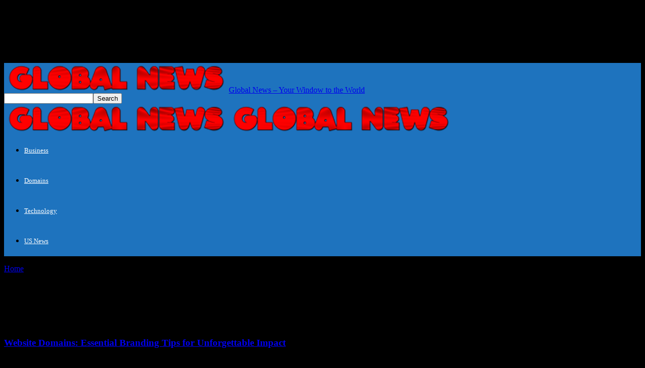

--- FILE ---
content_type: text/html; charset=UTF-8
request_url: https://www.globaldomainsnews.com/tag/extra
body_size: 17386
content:
<!doctype html ><!--[if gt IE 8]><!--><html lang="en-US" prefix="og: https://ogp.me/ns#"><!--<![endif]--><head><title>extra - Global News - Your Window to the World</title><meta charset="UTF-8" /><meta name="viewport" content="width=device-width, initial-scale=1.0"><link rel="pingback" href="https://www.globaldomainsnews.com/xmlrpc.php" /><link rel="preconnect" href="https://fonts.googleapis.com"><link rel="preconnect" href="https://fonts.gstatic.com" crossorigin><link rel="preconnect" href="https://fonts.googleapis.com"><link rel="preconnect" href="https://fonts.gstatic.com" crossorigin><link rel="icon" type="image/png" href="http://www.globaldomainsnews.com/wp-content/uploads/2025/02/gdn-fav.png"><meta name="robots" content="follow, noindex"/><meta property="og:locale" content="en_US" /><meta property="og:type" content="article" /><meta property="og:title" content="extra - Global News - Your Window to the World" /><meta property="og:url" content="https://www.globaldomainsnews.com/tag/extra" /><meta property="og:site_name" content="The Global Domain News" /><meta name="twitter:card" content="summary_large_image" /><meta name="twitter:title" content="extra - Global News - Your Window to the World" /><meta name="twitter:site" content="@webmaster" /><meta name="twitter:label1" content="Items" /><meta name="twitter:data1" content="1" /> <script type="application/ld+json" class="rank-math-schema">{"@context":"https://schema.org","@graph":[{"@type":"Person","@id":"https://www.globaldomainsnews.com/#person","name":"The Global Domain News","sameAs":["https://twitter.com/webmaster"]},{"@type":"WebSite","@id":"https://www.globaldomainsnews.com/#website","url":"https://www.globaldomainsnews.com","name":"The Global Domain News","publisher":{"@id":"https://www.globaldomainsnews.com/#person"},"inLanguage":"en-US"},{"@type":"CollectionPage","@id":"https://www.globaldomainsnews.com/tag/extra#webpage","url":"https://www.globaldomainsnews.com/tag/extra","name":"extra - Global News - Your Window to the World","isPartOf":{"@id":"https://www.globaldomainsnews.com/#website"},"inLanguage":"en-US"}]}</script> <link rel="alternate" type="application/rss+xml" title="Global News - Your Window to the World &raquo; Feed" href="https://www.globaldomainsnews.com/feed" /><link rel="alternate" type="application/rss+xml" title="Global News - Your Window to the World &raquo; Comments Feed" href="https://www.globaldomainsnews.com/comments/feed" /><link rel="alternate" type="application/rss+xml" title="Global News - Your Window to the World &raquo; extra Tag Feed" href="https://www.globaldomainsnews.com/tag/extra/feed" /> <style id='wp-img-auto-sizes-contain-inline-css' type='text/css'>
img:is([sizes=auto i],[sizes^="auto," i]){contain-intrinsic-size:3000px 1500px}
/*# sourceURL=wp-img-auto-sizes-contain-inline-css */
</style> <style id='classic-theme-styles-inline-css' type='text/css'>
/*! This file is auto-generated */
.wp-block-button__link{color:#fff;background-color:#32373c;border-radius:9999px;box-shadow:none;text-decoration:none;padding:calc(.667em + 2px) calc(1.333em + 2px);font-size:1.125em}.wp-block-file__button{background:#32373c;color:#fff;text-decoration:none}
/*# sourceURL=/wp-includes/css/classic-themes.min.css */
</style> <link rel='stylesheet' id='td-plugin-multi-purpose-css' href='https://www.globaldomainsnews.com/wp-content/plugins/td-composer/td-multi-purpose/style.css?ver=6217cd4d7820e3bfbc83cc495211f01b' type='text/css' media='all' /><link rel='stylesheet' id='td-theme-css' href='https://www.globaldomainsnews.com/wp-content/themes/Newspaper/style.css?ver=12.6.5' type='text/css' media='all' /> <style id='td-theme-inline-css' type='text/css'>@media (max-width:767px){.td-header-desktop-wrap{display:none}}@media (min-width:767px){.td-header-mobile-wrap{display:none}}</style> <link rel='stylesheet' id='speedmaster-local-font-montserrat400urbanist400open-sans400600700roboto400500700-css' href='http://www.globaldomainsnews.com/wp-content/uploads/speedmaster-fonts/montserrat400urbanist400open-sans400600700roboto400500700.css?ver=1.0.10' type='text/css' media='all' /><link rel='stylesheet' id='td-legacy-framework-front-style-css' href='https://www.globaldomainsnews.com/wp-content/plugins/td-composer/legacy/Newspaper/assets/css/td_legacy_main.css?ver=6217cd4d7820e3bfbc83cc495211f01b' type='text/css' media='all' /><link rel='stylesheet' id='td-standard-pack-framework-front-style-css' href='https://www.globaldomainsnews.com/wp-content/plugins/td-standard-pack/Newspaper/assets/css/td_standard_pack_main.css?ver=4a3a1b49b2d9e88d0d2e7189313f4145' type='text/css' media='all' /> <script type="text/javascript" src="https://www.globaldomainsnews.com/wp-includes/js/jquery/jquery.min.js?ver=3.7.1" id="jquery-core-js"></script> <script type="text/javascript" src="https://www.globaldomainsnews.com/wp-includes/js/jquery/jquery-migrate.min.js?ver=3.4.1" id="jquery-migrate-js"></script> <link rel="https://api.w.org/" href="https://www.globaldomainsnews.com/wp-json/" /><link rel="alternate" title="JSON" type="application/json" href="https://www.globaldomainsnews.com/wp-json/wp/v2/tags/5143" /> <script>
    
    

	    var tdBlocksArray = []; //here we store all the items for the current page

	    // td_block class - each ajax block uses a object of this class for requests
	    function tdBlock() {
		    this.id = '';
		    this.block_type = 1; //block type id (1-234 etc)
		    this.atts = '';
		    this.td_column_number = '';
		    this.td_current_page = 1; //
		    this.post_count = 0; //from wp
		    this.found_posts = 0; //from wp
		    this.max_num_pages = 0; //from wp
		    this.td_filter_value = ''; //current live filter value
		    this.is_ajax_running = false;
		    this.td_user_action = ''; // load more or infinite loader (used by the animation)
		    this.header_color = '';
		    this.ajax_pagination_infinite_stop = ''; //show load more at page x
	    }

        // td_js_generator - mini detector
        ( function () {
            var htmlTag = document.getElementsByTagName("html")[0];

	        if ( navigator.userAgent.indexOf("MSIE 10.0") > -1 ) {
                htmlTag.className += ' ie10';
            }

            if ( !!navigator.userAgent.match(/Trident.*rv\:11\./) ) {
                htmlTag.className += ' ie11';
            }

	        if ( navigator.userAgent.indexOf("Edge") > -1 ) {
                htmlTag.className += ' ieEdge';
            }

            if ( /(iPad|iPhone|iPod)/g.test(navigator.userAgent) ) {
                htmlTag.className += ' td-md-is-ios';
            }

            var user_agent = navigator.userAgent.toLowerCase();
            if ( user_agent.indexOf("android") > -1 ) {
                htmlTag.className += ' td-md-is-android';
            }

            if ( -1 !== navigator.userAgent.indexOf('Mac OS X')  ) {
                htmlTag.className += ' td-md-is-os-x';
            }

            if ( /chrom(e|ium)/.test(navigator.userAgent.toLowerCase()) ) {
               htmlTag.className += ' td-md-is-chrome';
            }

            if ( -1 !== navigator.userAgent.indexOf('Firefox') ) {
                htmlTag.className += ' td-md-is-firefox';
            }

            if ( -1 !== navigator.userAgent.indexOf('Safari') && -1 === navigator.userAgent.indexOf('Chrome') ) {
                htmlTag.className += ' td-md-is-safari';
            }

            if( -1 !== navigator.userAgent.indexOf('IEMobile') ){
                htmlTag.className += ' td-md-is-iemobile';
            }

        })();

        var tdLocalCache = {};

        ( function () {
            "use strict";

            tdLocalCache = {
                data: {},
                remove: function (resource_id) {
                    delete tdLocalCache.data[resource_id];
                },
                exist: function (resource_id) {
                    return tdLocalCache.data.hasOwnProperty(resource_id) && tdLocalCache.data[resource_id] !== null;
                },
                get: function (resource_id) {
                    return tdLocalCache.data[resource_id];
                },
                set: function (resource_id, cachedData) {
                    tdLocalCache.remove(resource_id);
                    tdLocalCache.data[resource_id] = cachedData;
                }
            };
        })();

    
    
var td_viewport_interval_list=[{"limitBottom":767,"sidebarWidth":228},{"limitBottom":1018,"sidebarWidth":300},{"limitBottom":1140,"sidebarWidth":324}];
var tdc_is_installed="yes";
var td_ajax_url="https:\/\/www.globaldomainsnews.com\/wp-admin\/admin-ajax.php?td_theme_name=Newspaper&v=12.6.5";
var td_get_template_directory_uri="https:\/\/www.globaldomainsnews.com\/wp-content\/plugins\/td-composer\/legacy\/common";
var tds_snap_menu="snap";
var tds_logo_on_sticky="show_header_logo";
var tds_header_style="7";
var td_please_wait="Please wait...";
var td_email_user_pass_incorrect="User or password incorrect!";
var td_email_user_incorrect="Email or username incorrect!";
var td_email_incorrect="Email incorrect!";
var td_user_incorrect="Username incorrect!";
var td_email_user_empty="Email or username empty!";
var td_pass_empty="Pass empty!";
var td_pass_pattern_incorrect="Invalid Pass Pattern!";
var td_retype_pass_incorrect="Retyped Pass incorrect!";
var tds_more_articles_on_post_enable="";
var tds_more_articles_on_post_time_to_wait="";
var tds_more_articles_on_post_pages_distance_from_top=0;
var tds_captcha="";
var tds_theme_color_site_wide="#1e73be";
var tds_smart_sidebar="enabled";
var tdThemeName="Newspaper";
var tdThemeNameWl="Newspaper";
var td_magnific_popup_translation_tPrev="Previous (Left arrow key)";
var td_magnific_popup_translation_tNext="Next (Right arrow key)";
var td_magnific_popup_translation_tCounter="%curr% of %total%";
var td_magnific_popup_translation_ajax_tError="The content from %url% could not be loaded.";
var td_magnific_popup_translation_image_tError="The image #%curr% could not be loaded.";
var tdBlockNonce="af36e3a078";
var tdMobileMenu="enabled";
var tdMobileSearch="enabled";
var tdDateNamesI18n={"month_names":["January","February","March","April","May","June","July","August","September","October","November","December"],"month_names_short":["Jan","Feb","Mar","Apr","May","Jun","Jul","Aug","Sep","Oct","Nov","Dec"],"day_names":["Sunday","Monday","Tuesday","Wednesday","Thursday","Friday","Saturday"],"day_names_short":["Sun","Mon","Tue","Wed","Thu","Fri","Sat"]};
var tdb_modal_confirm="Save";
var tdb_modal_cancel="Cancel";
var tdb_modal_confirm_alt="Yes";
var tdb_modal_cancel_alt="No";
var td_ad_background_click_link="";
var td_ad_background_click_target="";
</script> <style>.td_module_wrap .td-image-wrap:before{content:'';position:absolute;top:0;left:0;width:100%;height:100%;background-image:url(http://www.globaldomainsnews.com/wp-content/uploads/2025/06/no_headline.jpg);background-repeat:no-repeat;background-size:cover;background-position:center;z-index:-1}ul.sf-menu>.menu-item>a{font-family:Montserrat;font-size:13px;line-height:60px}.td-scroll-up{position:fixed;bottom:4px;right:5px;cursor:pointer;z-index:9999}.ie9 .td-scroll-up{bottom:-70px}.ie9 .td-scroll-up-visible{bottom:5px}@media (max-width:767px){.td-scroll-up.td-hide-scroll-up-on-mob{display:none!important}}.td-scroll-up{display:none;width:40px;height:40px;background-color:var(--td_theme_color,#4db2ec);transform:translate3d(0,70px,0);transition:transform 0.4s cubic-bezier(.55,0,.1,1) 0s}.td-js-loaded .td-scroll-up{display:block!important}.td-scroll-up .td-icon-menu-up{position:relative;color:#fff;font-size:20px;display:block;text-align:center;width:40px;top:7px}.td-scroll-up-visible{transform:translate3d(0,0,0)}.td-md-is-android .td-scroll-up .td-icon-menu-up{padding-top:1px}:root{--td_theme_color:#1e73be;--td_slider_text:rgba(30,115,190,0.7);--td_text_header_color:#ffffff}.td-header-style-12 .td-header-menu-wrap-full,.td-header-style-12 .td-affix,.td-grid-style-1.td-hover-1 .td-big-grid-post:hover .td-post-category,.td-grid-style-5.td-hover-1 .td-big-grid-post:hover .td-post-category,.td_category_template_3 .td-current-sub-category,.td_category_template_8 .td-category-header .td-category a.td-current-sub-category,.td_category_template_4 .td-category-siblings .td-category a:hover,.td_block_big_grid_9.td-grid-style-1 .td-post-category,.td_block_big_grid_9.td-grid-style-5 .td-post-category,.td-grid-style-6.td-hover-1 .td-module-thumb:after,.tdm-menu-active-style5 .td-header-menu-wrap .sf-menu>.current-menu-item>a,.tdm-menu-active-style5 .td-header-menu-wrap .sf-menu>.current-menu-ancestor>a,.tdm-menu-active-style5 .td-header-menu-wrap .sf-menu>.current-category-ancestor>a,.tdm-menu-active-style5 .td-header-menu-wrap .sf-menu>li>a:hover,.tdm-menu-active-style5 .td-header-menu-wrap .sf-menu>.sfHover>a{background-color:#1e73be}.td_mega_menu_sub_cats .cur-sub-cat,.td-mega-span h3 a:hover,.td_mod_mega_menu:hover .entry-title a,.header-search-wrap .result-msg a:hover,.td-header-top-menu .td-drop-down-search .td_module_wrap:hover .entry-title a,.td-header-top-menu .td-icon-search:hover,.td-header-wrap .result-msg a:hover,.top-header-menu li a:hover,.top-header-menu .current-menu-item>a,.top-header-menu .current-menu-ancestor>a,.top-header-menu .current-category-ancestor>a,.td-social-icon-wrap>a:hover,.td-header-sp-top-widget .td-social-icon-wrap a:hover,.td_mod_related_posts:hover h3>a,.td-post-template-11 .td-related-title .td-related-left:hover,.td-post-template-11 .td-related-title .td-related-right:hover,.td-post-template-11 .td-related-title .td-cur-simple-item,.td-post-template-11 .td_block_related_posts .td-next-prev-wrap a:hover,.td-category-header .td-pulldown-category-filter-link:hover,.td-category-siblings .td-subcat-dropdown a:hover,.td-category-siblings .td-subcat-dropdown a.td-current-sub-category,.footer-text-wrap .footer-email-wrap a,.footer-social-wrap a:hover,.td_module_17 .td-read-more a:hover,.td_module_18 .td-read-more a:hover,.td_module_19 .td-post-author-name a:hover,.td-pulldown-syle-2 .td-subcat-dropdown:hover .td-subcat-more span,.td-pulldown-syle-2 .td-subcat-dropdown:hover .td-subcat-more i,.td-pulldown-syle-3 .td-subcat-dropdown:hover .td-subcat-more span,.td-pulldown-syle-3 .td-subcat-dropdown:hover .td-subcat-more i,.tdm-menu-active-style3 .tdm-header.td-header-wrap .sf-menu>.current-category-ancestor>a,.tdm-menu-active-style3 .tdm-header.td-header-wrap .sf-menu>.current-menu-ancestor>a,.tdm-menu-active-style3 .tdm-header.td-header-wrap .sf-menu>.current-menu-item>a,.tdm-menu-active-style3 .tdm-header.td-header-wrap .sf-menu>.sfHover>a,.tdm-menu-active-style3 .tdm-header.td-header-wrap .sf-menu>li>a:hover{color:#1e73be}.td-mega-menu-page .wpb_content_element ul li a:hover,.td-theme-wrap .td-aj-search-results .td_module_wrap:hover .entry-title a,.td-theme-wrap .header-search-wrap .result-msg a:hover{color:#1e73be!important}.td_category_template_8 .td-category-header .td-category a.td-current-sub-category,.td_category_template_4 .td-category-siblings .td-category a:hover,.tdm-menu-active-style4 .tdm-header .sf-menu>.current-menu-item>a,.tdm-menu-active-style4 .tdm-header .sf-menu>.current-menu-ancestor>a,.tdm-menu-active-style4 .tdm-header .sf-menu>.current-category-ancestor>a,.tdm-menu-active-style4 .tdm-header .sf-menu>li>a:hover,.tdm-menu-active-style4 .tdm-header .sf-menu>.sfHover>a{border-color:#1e73be}.td-header-wrap .td-header-menu-wrap-full,.td-header-menu-wrap.td-affix,.td-header-style-3 .td-header-main-menu,.td-header-style-3 .td-affix .td-header-main-menu,.td-header-style-4 .td-header-main-menu,.td-header-style-4 .td-affix .td-header-main-menu,.td-header-style-8 .td-header-menu-wrap.td-affix,.td-header-style-8 .td-header-top-menu-full{background-color:#1e73be}.td-boxed-layout .td-header-style-3 .td-header-menu-wrap,.td-boxed-layout .td-header-style-4 .td-header-menu-wrap,.td-header-style-3 .td_stretch_content .td-header-menu-wrap,.td-header-style-4 .td_stretch_content .td-header-menu-wrap{background-color:#1e73be!important}@media (min-width:1019px){.td-header-style-1 .td-header-sp-recs,.td-header-style-1 .td-header-sp-logo{margin-bottom:28px}}@media (min-width:768px) and (max-width:1018px){.td-header-style-1 .td-header-sp-recs,.td-header-style-1 .td-header-sp-logo{margin-bottom:14px}}.td-header-style-7 .td-header-top-menu{border-bottom:none}.sf-menu>.current-menu-item>a:after,.sf-menu>.current-menu-ancestor>a:after,.sf-menu>.current-category-ancestor>a:after,.sf-menu>li:hover>a:after,.sf-menu>.sfHover>a:after,.td_block_mega_menu .td-next-prev-wrap a:hover,.td-mega-span .td-post-category:hover,.td-header-wrap .black-menu .sf-menu>li>a:hover,.td-header-wrap .black-menu .sf-menu>.current-menu-ancestor>a,.td-header-wrap .black-menu .sf-menu>.sfHover>a,.td-header-wrap .black-menu .sf-menu>.current-menu-item>a,.td-header-wrap .black-menu .sf-menu>.current-menu-ancestor>a,.td-header-wrap .black-menu .sf-menu>.current-category-ancestor>a,.tdm-menu-active-style5 .tdm-header .td-header-menu-wrap .sf-menu>.current-menu-item>a,.tdm-menu-active-style5 .tdm-header .td-header-menu-wrap .sf-menu>.current-menu-ancestor>a,.tdm-menu-active-style5 .tdm-header .td-header-menu-wrap .sf-menu>.current-category-ancestor>a,.tdm-menu-active-style5 .tdm-header .td-header-menu-wrap .sf-menu>li>a:hover,.tdm-menu-active-style5 .tdm-header .td-header-menu-wrap .sf-menu>.sfHover>a{background-color:#ffffff}.td_block_mega_menu .td-next-prev-wrap a:hover,.tdm-menu-active-style4 .tdm-header .sf-menu>.current-menu-item>a,.tdm-menu-active-style4 .tdm-header .sf-menu>.current-menu-ancestor>a,.tdm-menu-active-style4 .tdm-header .sf-menu>.current-category-ancestor>a,.tdm-menu-active-style4 .tdm-header .sf-menu>li>a:hover,.tdm-menu-active-style4 .tdm-header .sf-menu>.sfHover>a{border-color:#ffffff}.header-search-wrap .td-drop-down-search:before{border-color:transparent transparent #ffffff transparent}.td_mega_menu_sub_cats .cur-sub-cat,.td_mod_mega_menu:hover .entry-title a,.td-theme-wrap .sf-menu ul .td-menu-item>a:hover,.td-theme-wrap .sf-menu ul .sfHover>a,.td-theme-wrap .sf-menu ul .current-menu-ancestor>a,.td-theme-wrap .sf-menu ul .current-category-ancestor>a,.td-theme-wrap .sf-menu ul .current-menu-item>a,.tdm-menu-active-style3 .tdm-header.td-header-wrap .sf-menu>.current-menu-item>a,.tdm-menu-active-style3 .tdm-header.td-header-wrap .sf-menu>.current-menu-ancestor>a,.tdm-menu-active-style3 .tdm-header.td-header-wrap .sf-menu>.current-category-ancestor>a,.tdm-menu-active-style3 .tdm-header.td-header-wrap .sf-menu>li>a:hover,.tdm-menu-active-style3 .tdm-header.td-header-wrap .sf-menu>.sfHover>a{color:#ffffff}.td-header-wrap .td-header-menu-wrap .sf-menu>li>a,.td-header-wrap .td-header-menu-social .td-social-icon-wrap a,.td-header-style-4 .td-header-menu-social .td-social-icon-wrap i,.td-header-style-5 .td-header-menu-social .td-social-icon-wrap i,.td-header-style-6 .td-header-menu-social .td-social-icon-wrap i,.td-header-style-12 .td-header-menu-social .td-social-icon-wrap i,.td-header-wrap .header-search-wrap #td-header-search-button .td-icon-search{color:#ffffff}.td-header-wrap .td-header-menu-social+.td-search-wrapper #td-header-search-button:before{background-color:#ffffff}ul.sf-menu>.td-menu-item>a,.td-theme-wrap .td-header-menu-social{font-family:Montserrat;font-size:13px;line-height:60px}.td-header-menu-wrap.td-affix,.td-header-style-3 .td-affix .td-header-main-menu,.td-header-style-4 .td-affix .td-header-main-menu,.td-header-style-8 .td-header-menu-wrap.td-affix{background-color:#1e73be}.td-affix .sf-menu>.current-menu-item>a:after,.td-affix .sf-menu>.current-menu-ancestor>a:after,.td-affix .sf-menu>.current-category-ancestor>a:after,.td-affix .sf-menu>li:hover>a:after,.td-affix .sf-menu>.sfHover>a:after,.td-header-wrap .td-affix .black-menu .sf-menu>li>a:hover,.td-header-wrap .td-affix .black-menu .sf-menu>.current-menu-ancestor>a,.td-header-wrap .td-affix .black-menu .sf-menu>.sfHover>a,.td-affix .header-search-wrap .td-drop-down-search:after,.td-affix .header-search-wrap .td-drop-down-search .btn:hover,.td-header-wrap .td-affix .black-menu .sf-menu>.current-menu-item>a,.td-header-wrap .td-affix .black-menu .sf-menu>.current-menu-ancestor>a,.td-header-wrap .td-affix .black-menu .sf-menu>.current-category-ancestor>a,.tdm-menu-active-style5 .tdm-header .td-header-menu-wrap.td-affix .sf-menu>.current-menu-item>a,.tdm-menu-active-style5 .tdm-header .td-header-menu-wrap.td-affix .sf-menu>.current-menu-ancestor>a,.tdm-menu-active-style5 .tdm-header .td-header-menu-wrap.td-affix .sf-menu>.current-category-ancestor>a,.tdm-menu-active-style5 .tdm-header .td-header-menu-wrap.td-affix .sf-menu>li>a:hover,.tdm-menu-active-style5 .tdm-header .td-header-menu-wrap.td-affix .sf-menu>.sfHover>a{background-color:#ffffff}.td-affix .header-search-wrap .td-drop-down-search:before{border-color:transparent transparent #ffffff transparent}.tdm-menu-active-style4 .tdm-header .td-affix .sf-menu>.current-menu-item>a,.tdm-menu-active-style4 .tdm-header .td-affix .sf-menu>.current-menu-ancestor>a,.tdm-menu-active-style4 .tdm-header .td-affix .sf-menu>.current-category-ancestor>a,.tdm-menu-active-style4 .tdm-header .td-affix .sf-menu>li>a:hover,.tdm-menu-active-style4 .tdm-header .td-affix .sf-menu>.sfHover>a{border-color:#ffffff}.td-theme-wrap .td-affix .sf-menu ul .td-menu-item>a:hover,.td-theme-wrap .td-affix .sf-menu ul .sfHover>a,.td-theme-wrap .td-affix .sf-menu ul .current-menu-ancestor>a,.td-theme-wrap .td-affix .sf-menu ul .current-category-ancestor>a,.td-theme-wrap .td-affix .sf-menu ul .current-menu-item>a,.tdm-menu-active-style3 .tdm-header .td-affix .sf-menu>.current-menu-item>a,.tdm-menu-active-style3 .tdm-header .td-affix .sf-menu>.current-menu-ancestor>a,.tdm-menu-active-style3 .tdm-header .td-affix .sf-menu>.current-category-ancestor>a,.tdm-menu-active-style3 .tdm-header .td-affix .sf-menu>li>a:hover,.tdm-menu-active-style3 .tdm-header .td-affix .sf-menu>.sfHover>a{color:#ffffff}.td-sub-footer-container{background-color:#1e73be}.td-sub-footer-container,.td-subfooter-menu li a{color:#ffffff}.td-subfooter-menu li a:hover{color:#ffffff}.post .td-post-header .entry-title{color:#000000}.td_module_15 .entry-title a{color:#000000}.td-post-content,.td-post-content p{color:#000000}.post .td-post-header .entry-title{font-family:Urbanist}.td-sub-footer-menu ul li a{font-family:Montserrat}.tdm-menu-active-style2 .tdm-header ul.sf-menu>.td-menu-item,.tdm-menu-active-style4 .tdm-header ul.sf-menu>.td-menu-item,.tdm-header .tdm-header-menu-btns,.tdm-header-style-1 .td-main-menu-logo a,.tdm-header-style-2 .td-main-menu-logo a,.tdm-header-style-3 .td-main-menu-logo a{line-height:60px}.tdm-header-style-1 .td-main-menu-logo,.tdm-header-style-2 .td-main-menu-logo,.tdm-header-style-3 .td-main-menu-logo{height:60px}@media (min-width:768px){.td-header-style-4 .td-main-menu-logo img,.td-header-style-5 .td-main-menu-logo img,.td-header-style-6 .td-main-menu-logo img,.td-header-style-7 .td-header-sp-logo img,.td-header-style-12 .td-main-menu-logo img{max-height:60px}.td-header-style-4 .td-main-menu-logo,.td-header-style-5 .td-main-menu-logo,.td-header-style-6 .td-main-menu-logo,.td-header-style-7 .td-header-sp-logo,.td-header-style-12 .td-main-menu-logo{height:60px}.td-header-style-4 .td-main-menu-logo a,.td-header-style-5 .td-main-menu-logo a,.td-header-style-6 .td-main-menu-logo a,.td-header-style-7 .td-header-sp-logo a,.td-header-style-7 .td-header-sp-logo img,.td-header-style-12 .td-main-menu-logo a,.td-header-style-12 .td-header-menu-wrap .sf-menu>li>a{line-height:60px}.td-header-style-7 .sf-menu,.td-header-style-7 .td-header-menu-social{margin-top:0}.td-header-style-7 #td-top-search{top:0;bottom:0}.td-header-wrap .header-search-wrap #td-header-search-button .td-icon-search{line-height:60px}.tdm-header-style-1 .td-main-menu-logo img,.tdm-header-style-2 .td-main-menu-logo img,.tdm-header-style-3 .td-main-menu-logo img{max-height:60px}}body{background-color:#000000}.td_module_wrap .td-image-wrap:before{content:'';position:absolute;top:0;left:0;width:100%;height:100%;background-image:url(http://www.globaldomainsnews.com/wp-content/uploads/2025/06/no_headline.jpg);background-repeat:no-repeat;background-size:cover;background-position:center;z-index:-1}ul.sf-menu>.menu-item>a{font-family:Montserrat;font-size:13px;line-height:60px}.td-scroll-up{position:fixed;bottom:4px;right:5px;cursor:pointer;z-index:9999}.ie9 .td-scroll-up{bottom:-70px}.ie9 .td-scroll-up-visible{bottom:5px}@media (max-width:767px){.td-scroll-up.td-hide-scroll-up-on-mob{display:none!important}}.td-scroll-up{display:none;width:40px;height:40px;background-color:var(--td_theme_color,#4db2ec);transform:translate3d(0,70px,0);transition:transform 0.4s cubic-bezier(.55,0,.1,1) 0s}.td-js-loaded .td-scroll-up{display:block!important}.td-scroll-up .td-icon-menu-up{position:relative;color:#fff;font-size:20px;display:block;text-align:center;width:40px;top:7px}.td-scroll-up-visible{transform:translate3d(0,0,0)}.td-md-is-android .td-scroll-up .td-icon-menu-up{padding-top:1px}:root{--td_theme_color:#1e73be;--td_slider_text:rgba(30,115,190,0.7);--td_text_header_color:#ffffff}.td-header-style-12 .td-header-menu-wrap-full,.td-header-style-12 .td-affix,.td-grid-style-1.td-hover-1 .td-big-grid-post:hover .td-post-category,.td-grid-style-5.td-hover-1 .td-big-grid-post:hover .td-post-category,.td_category_template_3 .td-current-sub-category,.td_category_template_8 .td-category-header .td-category a.td-current-sub-category,.td_category_template_4 .td-category-siblings .td-category a:hover,.td_block_big_grid_9.td-grid-style-1 .td-post-category,.td_block_big_grid_9.td-grid-style-5 .td-post-category,.td-grid-style-6.td-hover-1 .td-module-thumb:after,.tdm-menu-active-style5 .td-header-menu-wrap .sf-menu>.current-menu-item>a,.tdm-menu-active-style5 .td-header-menu-wrap .sf-menu>.current-menu-ancestor>a,.tdm-menu-active-style5 .td-header-menu-wrap .sf-menu>.current-category-ancestor>a,.tdm-menu-active-style5 .td-header-menu-wrap .sf-menu>li>a:hover,.tdm-menu-active-style5 .td-header-menu-wrap .sf-menu>.sfHover>a{background-color:#1e73be}.td_mega_menu_sub_cats .cur-sub-cat,.td-mega-span h3 a:hover,.td_mod_mega_menu:hover .entry-title a,.header-search-wrap .result-msg a:hover,.td-header-top-menu .td-drop-down-search .td_module_wrap:hover .entry-title a,.td-header-top-menu .td-icon-search:hover,.td-header-wrap .result-msg a:hover,.top-header-menu li a:hover,.top-header-menu .current-menu-item>a,.top-header-menu .current-menu-ancestor>a,.top-header-menu .current-category-ancestor>a,.td-social-icon-wrap>a:hover,.td-header-sp-top-widget .td-social-icon-wrap a:hover,.td_mod_related_posts:hover h3>a,.td-post-template-11 .td-related-title .td-related-left:hover,.td-post-template-11 .td-related-title .td-related-right:hover,.td-post-template-11 .td-related-title .td-cur-simple-item,.td-post-template-11 .td_block_related_posts .td-next-prev-wrap a:hover,.td-category-header .td-pulldown-category-filter-link:hover,.td-category-siblings .td-subcat-dropdown a:hover,.td-category-siblings .td-subcat-dropdown a.td-current-sub-category,.footer-text-wrap .footer-email-wrap a,.footer-social-wrap a:hover,.td_module_17 .td-read-more a:hover,.td_module_18 .td-read-more a:hover,.td_module_19 .td-post-author-name a:hover,.td-pulldown-syle-2 .td-subcat-dropdown:hover .td-subcat-more span,.td-pulldown-syle-2 .td-subcat-dropdown:hover .td-subcat-more i,.td-pulldown-syle-3 .td-subcat-dropdown:hover .td-subcat-more span,.td-pulldown-syle-3 .td-subcat-dropdown:hover .td-subcat-more i,.tdm-menu-active-style3 .tdm-header.td-header-wrap .sf-menu>.current-category-ancestor>a,.tdm-menu-active-style3 .tdm-header.td-header-wrap .sf-menu>.current-menu-ancestor>a,.tdm-menu-active-style3 .tdm-header.td-header-wrap .sf-menu>.current-menu-item>a,.tdm-menu-active-style3 .tdm-header.td-header-wrap .sf-menu>.sfHover>a,.tdm-menu-active-style3 .tdm-header.td-header-wrap .sf-menu>li>a:hover{color:#1e73be}.td-mega-menu-page .wpb_content_element ul li a:hover,.td-theme-wrap .td-aj-search-results .td_module_wrap:hover .entry-title a,.td-theme-wrap .header-search-wrap .result-msg a:hover{color:#1e73be!important}.td_category_template_8 .td-category-header .td-category a.td-current-sub-category,.td_category_template_4 .td-category-siblings .td-category a:hover,.tdm-menu-active-style4 .tdm-header .sf-menu>.current-menu-item>a,.tdm-menu-active-style4 .tdm-header .sf-menu>.current-menu-ancestor>a,.tdm-menu-active-style4 .tdm-header .sf-menu>.current-category-ancestor>a,.tdm-menu-active-style4 .tdm-header .sf-menu>li>a:hover,.tdm-menu-active-style4 .tdm-header .sf-menu>.sfHover>a{border-color:#1e73be}.td-header-wrap .td-header-menu-wrap-full,.td-header-menu-wrap.td-affix,.td-header-style-3 .td-header-main-menu,.td-header-style-3 .td-affix .td-header-main-menu,.td-header-style-4 .td-header-main-menu,.td-header-style-4 .td-affix .td-header-main-menu,.td-header-style-8 .td-header-menu-wrap.td-affix,.td-header-style-8 .td-header-top-menu-full{background-color:#1e73be}.td-boxed-layout .td-header-style-3 .td-header-menu-wrap,.td-boxed-layout .td-header-style-4 .td-header-menu-wrap,.td-header-style-3 .td_stretch_content .td-header-menu-wrap,.td-header-style-4 .td_stretch_content .td-header-menu-wrap{background-color:#1e73be!important}@media (min-width:1019px){.td-header-style-1 .td-header-sp-recs,.td-header-style-1 .td-header-sp-logo{margin-bottom:28px}}@media (min-width:768px) and (max-width:1018px){.td-header-style-1 .td-header-sp-recs,.td-header-style-1 .td-header-sp-logo{margin-bottom:14px}}.td-header-style-7 .td-header-top-menu{border-bottom:none}.sf-menu>.current-menu-item>a:after,.sf-menu>.current-menu-ancestor>a:after,.sf-menu>.current-category-ancestor>a:after,.sf-menu>li:hover>a:after,.sf-menu>.sfHover>a:after,.td_block_mega_menu .td-next-prev-wrap a:hover,.td-mega-span .td-post-category:hover,.td-header-wrap .black-menu .sf-menu>li>a:hover,.td-header-wrap .black-menu .sf-menu>.current-menu-ancestor>a,.td-header-wrap .black-menu .sf-menu>.sfHover>a,.td-header-wrap .black-menu .sf-menu>.current-menu-item>a,.td-header-wrap .black-menu .sf-menu>.current-menu-ancestor>a,.td-header-wrap .black-menu .sf-menu>.current-category-ancestor>a,.tdm-menu-active-style5 .tdm-header .td-header-menu-wrap .sf-menu>.current-menu-item>a,.tdm-menu-active-style5 .tdm-header .td-header-menu-wrap .sf-menu>.current-menu-ancestor>a,.tdm-menu-active-style5 .tdm-header .td-header-menu-wrap .sf-menu>.current-category-ancestor>a,.tdm-menu-active-style5 .tdm-header .td-header-menu-wrap .sf-menu>li>a:hover,.tdm-menu-active-style5 .tdm-header .td-header-menu-wrap .sf-menu>.sfHover>a{background-color:#ffffff}.td_block_mega_menu .td-next-prev-wrap a:hover,.tdm-menu-active-style4 .tdm-header .sf-menu>.current-menu-item>a,.tdm-menu-active-style4 .tdm-header .sf-menu>.current-menu-ancestor>a,.tdm-menu-active-style4 .tdm-header .sf-menu>.current-category-ancestor>a,.tdm-menu-active-style4 .tdm-header .sf-menu>li>a:hover,.tdm-menu-active-style4 .tdm-header .sf-menu>.sfHover>a{border-color:#ffffff}.header-search-wrap .td-drop-down-search:before{border-color:transparent transparent #ffffff transparent}.td_mega_menu_sub_cats .cur-sub-cat,.td_mod_mega_menu:hover .entry-title a,.td-theme-wrap .sf-menu ul .td-menu-item>a:hover,.td-theme-wrap .sf-menu ul .sfHover>a,.td-theme-wrap .sf-menu ul .current-menu-ancestor>a,.td-theme-wrap .sf-menu ul .current-category-ancestor>a,.td-theme-wrap .sf-menu ul .current-menu-item>a,.tdm-menu-active-style3 .tdm-header.td-header-wrap .sf-menu>.current-menu-item>a,.tdm-menu-active-style3 .tdm-header.td-header-wrap .sf-menu>.current-menu-ancestor>a,.tdm-menu-active-style3 .tdm-header.td-header-wrap .sf-menu>.current-category-ancestor>a,.tdm-menu-active-style3 .tdm-header.td-header-wrap .sf-menu>li>a:hover,.tdm-menu-active-style3 .tdm-header.td-header-wrap .sf-menu>.sfHover>a{color:#ffffff}.td-header-wrap .td-header-menu-wrap .sf-menu>li>a,.td-header-wrap .td-header-menu-social .td-social-icon-wrap a,.td-header-style-4 .td-header-menu-social .td-social-icon-wrap i,.td-header-style-5 .td-header-menu-social .td-social-icon-wrap i,.td-header-style-6 .td-header-menu-social .td-social-icon-wrap i,.td-header-style-12 .td-header-menu-social .td-social-icon-wrap i,.td-header-wrap .header-search-wrap #td-header-search-button .td-icon-search{color:#ffffff}.td-header-wrap .td-header-menu-social+.td-search-wrapper #td-header-search-button:before{background-color:#ffffff}ul.sf-menu>.td-menu-item>a,.td-theme-wrap .td-header-menu-social{font-family:Montserrat;font-size:13px;line-height:60px}.td-header-menu-wrap.td-affix,.td-header-style-3 .td-affix .td-header-main-menu,.td-header-style-4 .td-affix .td-header-main-menu,.td-header-style-8 .td-header-menu-wrap.td-affix{background-color:#1e73be}.td-affix .sf-menu>.current-menu-item>a:after,.td-affix .sf-menu>.current-menu-ancestor>a:after,.td-affix .sf-menu>.current-category-ancestor>a:after,.td-affix .sf-menu>li:hover>a:after,.td-affix .sf-menu>.sfHover>a:after,.td-header-wrap .td-affix .black-menu .sf-menu>li>a:hover,.td-header-wrap .td-affix .black-menu .sf-menu>.current-menu-ancestor>a,.td-header-wrap .td-affix .black-menu .sf-menu>.sfHover>a,.td-affix .header-search-wrap .td-drop-down-search:after,.td-affix .header-search-wrap .td-drop-down-search .btn:hover,.td-header-wrap .td-affix .black-menu .sf-menu>.current-menu-item>a,.td-header-wrap .td-affix .black-menu .sf-menu>.current-menu-ancestor>a,.td-header-wrap .td-affix .black-menu .sf-menu>.current-category-ancestor>a,.tdm-menu-active-style5 .tdm-header .td-header-menu-wrap.td-affix .sf-menu>.current-menu-item>a,.tdm-menu-active-style5 .tdm-header .td-header-menu-wrap.td-affix .sf-menu>.current-menu-ancestor>a,.tdm-menu-active-style5 .tdm-header .td-header-menu-wrap.td-affix .sf-menu>.current-category-ancestor>a,.tdm-menu-active-style5 .tdm-header .td-header-menu-wrap.td-affix .sf-menu>li>a:hover,.tdm-menu-active-style5 .tdm-header .td-header-menu-wrap.td-affix .sf-menu>.sfHover>a{background-color:#ffffff}.td-affix .header-search-wrap .td-drop-down-search:before{border-color:transparent transparent #ffffff transparent}.tdm-menu-active-style4 .tdm-header .td-affix .sf-menu>.current-menu-item>a,.tdm-menu-active-style4 .tdm-header .td-affix .sf-menu>.current-menu-ancestor>a,.tdm-menu-active-style4 .tdm-header .td-affix .sf-menu>.current-category-ancestor>a,.tdm-menu-active-style4 .tdm-header .td-affix .sf-menu>li>a:hover,.tdm-menu-active-style4 .tdm-header .td-affix .sf-menu>.sfHover>a{border-color:#ffffff}.td-theme-wrap .td-affix .sf-menu ul .td-menu-item>a:hover,.td-theme-wrap .td-affix .sf-menu ul .sfHover>a,.td-theme-wrap .td-affix .sf-menu ul .current-menu-ancestor>a,.td-theme-wrap .td-affix .sf-menu ul .current-category-ancestor>a,.td-theme-wrap .td-affix .sf-menu ul .current-menu-item>a,.tdm-menu-active-style3 .tdm-header .td-affix .sf-menu>.current-menu-item>a,.tdm-menu-active-style3 .tdm-header .td-affix .sf-menu>.current-menu-ancestor>a,.tdm-menu-active-style3 .tdm-header .td-affix .sf-menu>.current-category-ancestor>a,.tdm-menu-active-style3 .tdm-header .td-affix .sf-menu>li>a:hover,.tdm-menu-active-style3 .tdm-header .td-affix .sf-menu>.sfHover>a{color:#ffffff}.td-sub-footer-container{background-color:#1e73be}.td-sub-footer-container,.td-subfooter-menu li a{color:#ffffff}.td-subfooter-menu li a:hover{color:#ffffff}.post .td-post-header .entry-title{color:#000000}.td_module_15 .entry-title a{color:#000000}.td-post-content,.td-post-content p{color:#000000}.post .td-post-header .entry-title{font-family:Urbanist}.td-sub-footer-menu ul li a{font-family:Montserrat}.tdm-menu-active-style2 .tdm-header ul.sf-menu>.td-menu-item,.tdm-menu-active-style4 .tdm-header ul.sf-menu>.td-menu-item,.tdm-header .tdm-header-menu-btns,.tdm-header-style-1 .td-main-menu-logo a,.tdm-header-style-2 .td-main-menu-logo a,.tdm-header-style-3 .td-main-menu-logo a{line-height:60px}.tdm-header-style-1 .td-main-menu-logo,.tdm-header-style-2 .td-main-menu-logo,.tdm-header-style-3 .td-main-menu-logo{height:60px}@media (min-width:768px){.td-header-style-4 .td-main-menu-logo img,.td-header-style-5 .td-main-menu-logo img,.td-header-style-6 .td-main-menu-logo img,.td-header-style-7 .td-header-sp-logo img,.td-header-style-12 .td-main-menu-logo img{max-height:60px}.td-header-style-4 .td-main-menu-logo,.td-header-style-5 .td-main-menu-logo,.td-header-style-6 .td-main-menu-logo,.td-header-style-7 .td-header-sp-logo,.td-header-style-12 .td-main-menu-logo{height:60px}.td-header-style-4 .td-main-menu-logo a,.td-header-style-5 .td-main-menu-logo a,.td-header-style-6 .td-main-menu-logo a,.td-header-style-7 .td-header-sp-logo a,.td-header-style-7 .td-header-sp-logo img,.td-header-style-12 .td-main-menu-logo a,.td-header-style-12 .td-header-menu-wrap .sf-menu>li>a{line-height:60px}.td-header-style-7 .sf-menu,.td-header-style-7 .td-header-menu-social{margin-top:0}.td-header-style-7 #td-top-search{top:0;bottom:0}.td-header-wrap .header-search-wrap #td-header-search-button .td-icon-search{line-height:60px}.tdm-header-style-1 .td-main-menu-logo img,.tdm-header-style-2 .td-main-menu-logo img,.tdm-header-style-3 .td-main-menu-logo img{max-height:60px}}</style> <script type="application/ld+json">
    {
        "@context": "https://schema.org",
        "@type": "BreadcrumbList",
        "itemListElement": [
            {
                "@type": "ListItem",
                "position": 1,
                "item": {
                    "@type": "WebSite",
                    "@id": "https://www.globaldomainsnews.com/",
                    "name": "Home"
                }
            },
            {
                "@type": "ListItem",
                "position": 2,
                    "item": {
                    "@type": "WebPage",
                    "@id": "https://www.globaldomainsnews.com/tag/extra",
                    "name": "Extra"
                }
            }    
        ]
    }
</script> <link rel="icon" href="https://www.globaldomainsnews.com/wp-content/uploads/2025/10/globaldomainsnews-1-150x150.png" sizes="32x32" /><link rel="icon" href="https://www.globaldomainsnews.com/wp-content/uploads/2025/10/globaldomainsnews-1-300x300.png" sizes="192x192" /><link rel="apple-touch-icon" href="https://www.globaldomainsnews.com/wp-content/uploads/2025/10/globaldomainsnews-1-300x300.png" /><meta name="msapplication-TileImage" content="https://www.globaldomainsnews.com/wp-content/uploads/2025/10/globaldomainsnews-1-300x300.png" /> <style type="text/css" id="wp-custom-css">
			ul h2{
	display:inline;
		font-size:11px!important;
}

.td-post-source-tags a{
	font-size:11px!important;
}		</style> <style>.tdm-btn-style1{background-color:#1e73be}.tdm-btn-style2:before{border-color:#1e73be}.tdm-btn-style2{color:#1e73be}.tdm-btn-style3{-webkit-box-shadow:0 2px 16px #1e73be;-moz-box-shadow:0 2px 16px #1e73be;box-shadow:0 2px 16px #1e73be}.tdm-btn-style3:hover{-webkit-box-shadow:0 4px 26px #1e73be;-moz-box-shadow:0 4px 26px #1e73be;box-shadow:0 4px 26px #1e73be}</style> <style id="tdw-css-placeholder"></style><style id='global-styles-inline-css' type='text/css'>
:root{--wp--preset--aspect-ratio--square: 1;--wp--preset--aspect-ratio--4-3: 4/3;--wp--preset--aspect-ratio--3-4: 3/4;--wp--preset--aspect-ratio--3-2: 3/2;--wp--preset--aspect-ratio--2-3: 2/3;--wp--preset--aspect-ratio--16-9: 16/9;--wp--preset--aspect-ratio--9-16: 9/16;--wp--preset--color--black: #000000;--wp--preset--color--cyan-bluish-gray: #abb8c3;--wp--preset--color--white: #ffffff;--wp--preset--color--pale-pink: #f78da7;--wp--preset--color--vivid-red: #cf2e2e;--wp--preset--color--luminous-vivid-orange: #ff6900;--wp--preset--color--luminous-vivid-amber: #fcb900;--wp--preset--color--light-green-cyan: #7bdcb5;--wp--preset--color--vivid-green-cyan: #00d084;--wp--preset--color--pale-cyan-blue: #8ed1fc;--wp--preset--color--vivid-cyan-blue: #0693e3;--wp--preset--color--vivid-purple: #9b51e0;--wp--preset--gradient--vivid-cyan-blue-to-vivid-purple: linear-gradient(135deg,rgb(6,147,227) 0%,rgb(155,81,224) 100%);--wp--preset--gradient--light-green-cyan-to-vivid-green-cyan: linear-gradient(135deg,rgb(122,220,180) 0%,rgb(0,208,130) 100%);--wp--preset--gradient--luminous-vivid-amber-to-luminous-vivid-orange: linear-gradient(135deg,rgb(252,185,0) 0%,rgb(255,105,0) 100%);--wp--preset--gradient--luminous-vivid-orange-to-vivid-red: linear-gradient(135deg,rgb(255,105,0) 0%,rgb(207,46,46) 100%);--wp--preset--gradient--very-light-gray-to-cyan-bluish-gray: linear-gradient(135deg,rgb(238,238,238) 0%,rgb(169,184,195) 100%);--wp--preset--gradient--cool-to-warm-spectrum: linear-gradient(135deg,rgb(74,234,220) 0%,rgb(151,120,209) 20%,rgb(207,42,186) 40%,rgb(238,44,130) 60%,rgb(251,105,98) 80%,rgb(254,248,76) 100%);--wp--preset--gradient--blush-light-purple: linear-gradient(135deg,rgb(255,206,236) 0%,rgb(152,150,240) 100%);--wp--preset--gradient--blush-bordeaux: linear-gradient(135deg,rgb(254,205,165) 0%,rgb(254,45,45) 50%,rgb(107,0,62) 100%);--wp--preset--gradient--luminous-dusk: linear-gradient(135deg,rgb(255,203,112) 0%,rgb(199,81,192) 50%,rgb(65,88,208) 100%);--wp--preset--gradient--pale-ocean: linear-gradient(135deg,rgb(255,245,203) 0%,rgb(182,227,212) 50%,rgb(51,167,181) 100%);--wp--preset--gradient--electric-grass: linear-gradient(135deg,rgb(202,248,128) 0%,rgb(113,206,126) 100%);--wp--preset--gradient--midnight: linear-gradient(135deg,rgb(2,3,129) 0%,rgb(40,116,252) 100%);--wp--preset--font-size--small: 11px;--wp--preset--font-size--medium: 20px;--wp--preset--font-size--large: 32px;--wp--preset--font-size--x-large: 42px;--wp--preset--font-size--regular: 15px;--wp--preset--font-size--larger: 50px;--wp--preset--spacing--20: 0.44rem;--wp--preset--spacing--30: 0.67rem;--wp--preset--spacing--40: 1rem;--wp--preset--spacing--50: 1.5rem;--wp--preset--spacing--60: 2.25rem;--wp--preset--spacing--70: 3.38rem;--wp--preset--spacing--80: 5.06rem;--wp--preset--shadow--natural: 6px 6px 9px rgba(0, 0, 0, 0.2);--wp--preset--shadow--deep: 12px 12px 50px rgba(0, 0, 0, 0.4);--wp--preset--shadow--sharp: 6px 6px 0px rgba(0, 0, 0, 0.2);--wp--preset--shadow--outlined: 6px 6px 0px -3px rgb(255, 255, 255), 6px 6px rgb(0, 0, 0);--wp--preset--shadow--crisp: 6px 6px 0px rgb(0, 0, 0);}:where(.is-layout-flex){gap: 0.5em;}:where(.is-layout-grid){gap: 0.5em;}body .is-layout-flex{display: flex;}.is-layout-flex{flex-wrap: wrap;align-items: center;}.is-layout-flex > :is(*, div){margin: 0;}body .is-layout-grid{display: grid;}.is-layout-grid > :is(*, div){margin: 0;}:where(.wp-block-columns.is-layout-flex){gap: 2em;}:where(.wp-block-columns.is-layout-grid){gap: 2em;}:where(.wp-block-post-template.is-layout-flex){gap: 1.25em;}:where(.wp-block-post-template.is-layout-grid){gap: 1.25em;}.has-black-color{color: var(--wp--preset--color--black) !important;}.has-cyan-bluish-gray-color{color: var(--wp--preset--color--cyan-bluish-gray) !important;}.has-white-color{color: var(--wp--preset--color--white) !important;}.has-pale-pink-color{color: var(--wp--preset--color--pale-pink) !important;}.has-vivid-red-color{color: var(--wp--preset--color--vivid-red) !important;}.has-luminous-vivid-orange-color{color: var(--wp--preset--color--luminous-vivid-orange) !important;}.has-luminous-vivid-amber-color{color: var(--wp--preset--color--luminous-vivid-amber) !important;}.has-light-green-cyan-color{color: var(--wp--preset--color--light-green-cyan) !important;}.has-vivid-green-cyan-color{color: var(--wp--preset--color--vivid-green-cyan) !important;}.has-pale-cyan-blue-color{color: var(--wp--preset--color--pale-cyan-blue) !important;}.has-vivid-cyan-blue-color{color: var(--wp--preset--color--vivid-cyan-blue) !important;}.has-vivid-purple-color{color: var(--wp--preset--color--vivid-purple) !important;}.has-black-background-color{background-color: var(--wp--preset--color--black) !important;}.has-cyan-bluish-gray-background-color{background-color: var(--wp--preset--color--cyan-bluish-gray) !important;}.has-white-background-color{background-color: var(--wp--preset--color--white) !important;}.has-pale-pink-background-color{background-color: var(--wp--preset--color--pale-pink) !important;}.has-vivid-red-background-color{background-color: var(--wp--preset--color--vivid-red) !important;}.has-luminous-vivid-orange-background-color{background-color: var(--wp--preset--color--luminous-vivid-orange) !important;}.has-luminous-vivid-amber-background-color{background-color: var(--wp--preset--color--luminous-vivid-amber) !important;}.has-light-green-cyan-background-color{background-color: var(--wp--preset--color--light-green-cyan) !important;}.has-vivid-green-cyan-background-color{background-color: var(--wp--preset--color--vivid-green-cyan) !important;}.has-pale-cyan-blue-background-color{background-color: var(--wp--preset--color--pale-cyan-blue) !important;}.has-vivid-cyan-blue-background-color{background-color: var(--wp--preset--color--vivid-cyan-blue) !important;}.has-vivid-purple-background-color{background-color: var(--wp--preset--color--vivid-purple) !important;}.has-black-border-color{border-color: var(--wp--preset--color--black) !important;}.has-cyan-bluish-gray-border-color{border-color: var(--wp--preset--color--cyan-bluish-gray) !important;}.has-white-border-color{border-color: var(--wp--preset--color--white) !important;}.has-pale-pink-border-color{border-color: var(--wp--preset--color--pale-pink) !important;}.has-vivid-red-border-color{border-color: var(--wp--preset--color--vivid-red) !important;}.has-luminous-vivid-orange-border-color{border-color: var(--wp--preset--color--luminous-vivid-orange) !important;}.has-luminous-vivid-amber-border-color{border-color: var(--wp--preset--color--luminous-vivid-amber) !important;}.has-light-green-cyan-border-color{border-color: var(--wp--preset--color--light-green-cyan) !important;}.has-vivid-green-cyan-border-color{border-color: var(--wp--preset--color--vivid-green-cyan) !important;}.has-pale-cyan-blue-border-color{border-color: var(--wp--preset--color--pale-cyan-blue) !important;}.has-vivid-cyan-blue-border-color{border-color: var(--wp--preset--color--vivid-cyan-blue) !important;}.has-vivid-purple-border-color{border-color: var(--wp--preset--color--vivid-purple) !important;}.has-vivid-cyan-blue-to-vivid-purple-gradient-background{background: var(--wp--preset--gradient--vivid-cyan-blue-to-vivid-purple) !important;}.has-light-green-cyan-to-vivid-green-cyan-gradient-background{background: var(--wp--preset--gradient--light-green-cyan-to-vivid-green-cyan) !important;}.has-luminous-vivid-amber-to-luminous-vivid-orange-gradient-background{background: var(--wp--preset--gradient--luminous-vivid-amber-to-luminous-vivid-orange) !important;}.has-luminous-vivid-orange-to-vivid-red-gradient-background{background: var(--wp--preset--gradient--luminous-vivid-orange-to-vivid-red) !important;}.has-very-light-gray-to-cyan-bluish-gray-gradient-background{background: var(--wp--preset--gradient--very-light-gray-to-cyan-bluish-gray) !important;}.has-cool-to-warm-spectrum-gradient-background{background: var(--wp--preset--gradient--cool-to-warm-spectrum) !important;}.has-blush-light-purple-gradient-background{background: var(--wp--preset--gradient--blush-light-purple) !important;}.has-blush-bordeaux-gradient-background{background: var(--wp--preset--gradient--blush-bordeaux) !important;}.has-luminous-dusk-gradient-background{background: var(--wp--preset--gradient--luminous-dusk) !important;}.has-pale-ocean-gradient-background{background: var(--wp--preset--gradient--pale-ocean) !important;}.has-electric-grass-gradient-background{background: var(--wp--preset--gradient--electric-grass) !important;}.has-midnight-gradient-background{background: var(--wp--preset--gradient--midnight) !important;}.has-small-font-size{font-size: var(--wp--preset--font-size--small) !important;}.has-medium-font-size{font-size: var(--wp--preset--font-size--medium) !important;}.has-large-font-size{font-size: var(--wp--preset--font-size--large) !important;}.has-x-large-font-size{font-size: var(--wp--preset--font-size--x-large) !important;}
/*# sourceURL=global-styles-inline-css */
</style> </head><body class="archive tag tag-extra tag-5143 wp-theme-Newspaper td-standard-pack global-block-template-1 td-boxed-layout" itemscope="itemscope" itemtype="https://schema.org/WebPage"><div class="td-scroll-up td-hide-scroll-up-on-mob" data-style="style1"><i class="td-icon-menu-up"> </i></div><div class="td-menu-background" style="visibility:hidden"></div><div id="td-mobile-nav" style="visibility:hidden"><div class="td-mobile-container"><div class="td-menu-socials-wrap"><div class="td-menu-socials"><span class="td-social-icon-wrap"> <a target="_blank" href="https://www.globaldomainsnews.com/feed" title="RSS"><i class="td-icon-font td-icon-rss"> </i><span style="display: none">RSS</span></a></span></div><div class="td-mobile-close"><span> <i class="td-icon-close-mobile"></i></span></div></div><div class="td-mobile-content"><div class="menu-header-container"><ul id="menu-header" class="td-mobile-main-menu"><li id="menu-item-107299" class="menu-item menu-item-type-taxonomy menu-item-object-category menu-item-first menu-item-107299"><a href="https://www.globaldomainsnews.com/cat/business">Business</a></li><li id="menu-item-107300" class="menu-item menu-item-type-taxonomy menu-item-object-category menu-item-107300"><a href="https://www.globaldomainsnews.com/cat/domains">Domains</a></li><li id="menu-item-107301" class="menu-item menu-item-type-taxonomy menu-item-object-category menu-item-107301"><a href="https://www.globaldomainsnews.com/cat/technology">Technology</a></li><li id="menu-item-107302" class="menu-item menu-item-type-taxonomy menu-item-object-category menu-item-107302"><a href="https://www.globaldomainsnews.com/cat/us-news">US News</a></li></ul></div></div></div></div><div class="td-search-background" style="visibility:hidden"></div><div class="td-search-wrap-mob" style="visibility:hidden"><div class="td-drop-down-search"><form method="get" class="td-search-form" action="https://www.globaldomainsnews.com/"><div class="td-search-close"><span> <i class="td-icon-close-mobile"></i></span></div><div role="search" class="td-search-input"><span>Search</span><input id="td-header-search-mob" type="text" value="" name="s" autocomplete="off" /></div></form><div id="td-aj-search-mob" class="td-ajax-search-flex"></div></div></div><div id="td-outer-wrap" class="td-theme-wrap"><div class="tdc-header-wrap "><div class="td-header-wrap td-header-style-7 "><div class="td-header-menu-wrap-full td-container-wrap "><div class="td-header-menu-wrap td-header-gradient "><div class="td-container td-header-row td-header-main-menu"><div class="td-header-sp-logo"><a class="td-main-logo" href="https://www.globaldomainsnews.com/"><img class="td-retina-data" data-retina="http://www.globaldomainsnews.com/wp-content/uploads/2025/02/gdn-logo.png" src="http://www.globaldomainsnews.com/wp-content/uploads/2025/02/gdn-logo.png" alt="GLOBAL NEWS" title="GLOBAL NEWS" width="446" height="59"/><span class="td-visual-hidden">Global News &#8211; Your Window to the World</span></a></div><div class="header-search-wrap"><div class="td-search-btns-wrap"><a id="td-header-search-button" href="#" role="button" aria-label="Search" class="dropdown-toggle " data-toggle="dropdown"> <i class="td-icon-search"></i></a><a id="td-header-search-button-mob" href="#" aria-label="Search" class="dropdown-toggle " data-toggle="dropdown"> <i class="td-icon-search"></i></a></div><div class="td-drop-down-search" aria-labelledby="td-header-search-button"><form method="get" class="td-search-form" action="https://www.globaldomainsnews.com/"><div role="search" class="td-head-form-search-wrap"><input id="td-header-search" type="text" value="" name="s" autocomplete="off" /><input class="wpb_button wpb_btn-inverse btn" type="submit" id="td-header-search-top" value="Search" /></div></form><div id="td-aj-search"></div></div></div><div id="td-header-menu" role="navigation"><div id="td-top-mobile-toggle"><a href="#" role="button" aria-label="Menu"> <i class="td-icon-font td-icon-mobile"></i></a></div><div class="td-main-menu-logo td-logo-in-header"><a class="td-mobile-logo td-sticky-header" aria-label="Logo" href="https://www.globaldomainsnews.com/"><img class="td-retina-data" data-retina="http://www.globaldomainsnews.com/wp-content/uploads/2025/02/gdn-logo.png" src="http://www.globaldomainsnews.com/wp-content/uploads/2025/02/gdn-logo.png" alt="GLOBAL NEWS" title="GLOBAL NEWS" width="446" height="59"/></a><a class="td-header-logo td-sticky-header" aria-label="Logo" href="https://www.globaldomainsnews.com/"><img class="td-retina-data" data-retina="http://www.globaldomainsnews.com/wp-content/uploads/2025/02/gdn-logo.png" src="http://www.globaldomainsnews.com/wp-content/uploads/2025/02/gdn-logo.png" alt="GLOBAL NEWS" title="GLOBAL NEWS" width="446" height="59"/></a></div><div class="menu-header-container"><ul id="menu-header-1" class="sf-menu"><li class="menu-item menu-item-type-taxonomy menu-item-object-category menu-item-first td-menu-item td-normal-menu menu-item-107299"><a href="https://www.globaldomainsnews.com/cat/business">Business</a></li><li class="menu-item menu-item-type-taxonomy menu-item-object-category td-menu-item td-normal-menu menu-item-107300"><a href="https://www.globaldomainsnews.com/cat/domains">Domains</a></li><li class="menu-item menu-item-type-taxonomy menu-item-object-category td-menu-item td-normal-menu menu-item-107301"><a href="https://www.globaldomainsnews.com/cat/technology">Technology</a></li><li class="menu-item menu-item-type-taxonomy menu-item-object-category td-menu-item td-normal-menu menu-item-107302"><a href="https://www.globaldomainsnews.com/cat/us-news">US News</a></li></ul></div></div></div></div></div></div></div><div class="td-main-content-wrap td-container-wrap"><div class="td-container "><div class="td-crumb-container"><div class="entry-crumbs"><span> <a title="" class="entry-crumb" href="https://www.globaldomainsnews.com/">Home</a></span><i class="td-icon-right td-bread-sep td-bred-no-url-last"> </i><span class="td-bred-no-url-last">Tags</span><i class="td-icon-right td-bread-sep td-bred-no-url-last"> </i><span class="td-bred-no-url-last">Extra</span></div></div><div class="td-pb-row"><div class="td-pb-span8 td-main-content"><div class="td-ss-main-content"><div class="td-page-header"><h1 class="entry-title td-page-title"><span>Tag: extra</span></h1></div><div class="no-results td-pb-padding-side"><h2>No posts to display</h2></div></div></div><div class="td-pb-span4 td-main-sidebar"><div class="td-ss-main-sidebar"><div class="td_block_wrap td_block_9 td_block_widget tdi_1 td-pb-border-top td_block_template_1 td-column-1 td_block_padding td_block_bot_line" data-td-block-uid="tdi_1" > <style></style><script>var block_tdi_1 = new tdBlock();
block_tdi_1.id = "tdi_1";
block_tdi_1.atts = '{"custom_title":"","custom_url":"","block_template_id":"","header_color":"#","header_text_color":"#","accent_text_color":"#","m8_tl":"","limit":"100","offset":"","time_ago_add_txt":"ago","el_class":"","post_ids":"","category_id":"25277","taxonomies":"","category_ids":"","tag_slug":"","autors_id":"","installed_post_types":"","include_cf_posts":"","exclude_cf_posts":"","sort":"random_posts","linked_posts":"","td_ajax_filter_type":"","td_ajax_filter_ids":"","td_filter_default_txt":"All","td_ajax_preloading":"","ajax_pagination":"","ajax_pagination_infinite_stop":"","class":"td_block_widget tdi_1","block_type":"td_block_9","separator":"","in_all_terms":"","popular_by_date":"","favourite_only":"","open_in_new_window":"","show_modified_date":"","time_ago":"","time_ago_txt_pos":"","review_source":"","f_header_font_header":"","f_header_font_title":"Block header","f_header_font_settings":"","f_header_font_family":"","f_header_font_size":"","f_header_font_line_height":"","f_header_font_style":"","f_header_font_weight":"","f_header_font_transform":"","f_header_font_spacing":"","f_header_":"","f_ajax_font_title":"Ajax categories","f_ajax_font_settings":"","f_ajax_font_family":"","f_ajax_font_size":"","f_ajax_font_line_height":"","f_ajax_font_style":"","f_ajax_font_weight":"","f_ajax_font_transform":"","f_ajax_font_spacing":"","f_ajax_":"","f_more_font_title":"Load more button","f_more_font_settings":"","f_more_font_family":"","f_more_font_size":"","f_more_font_line_height":"","f_more_font_style":"","f_more_font_weight":"","f_more_font_transform":"","f_more_font_spacing":"","f_more_":"","m8f_title_font_header":"","m8f_title_font_title":"Article title","m8f_title_font_settings":"","m8f_title_font_family":"","m8f_title_font_size":"","m8f_title_font_line_height":"","m8f_title_font_style":"","m8f_title_font_weight":"","m8f_title_font_transform":"","m8f_title_font_spacing":"","m8f_title_":"","m8f_cat_font_title":"Article category tag","m8f_cat_font_settings":"","m8f_cat_font_family":"","m8f_cat_font_size":"","m8f_cat_font_line_height":"","m8f_cat_font_style":"","m8f_cat_font_weight":"","m8f_cat_font_transform":"","m8f_cat_font_spacing":"","m8f_cat_":"","m8f_meta_font_title":"Article meta info","m8f_meta_font_settings":"","m8f_meta_font_family":"","m8f_meta_font_size":"","m8f_meta_font_line_height":"","m8f_meta_font_style":"","m8f_meta_font_weight":"","m8f_meta_font_transform":"","m8f_meta_font_spacing":"","m8f_meta_":"","ajax_pagination_next_prev_swipe":"","css":"","tdc_css":"","td_column_number":1,"color_preset":"","border_top":"","tdc_css_class":"tdi_1","tdc_css_class_style":"tdi_1_rand_style"}';
block_tdi_1.td_column_number = "1";
block_tdi_1.block_type = "td_block_9";
block_tdi_1.post_count = "100";
block_tdi_1.found_posts = "437";
block_tdi_1.header_color = "#";
block_tdi_1.ajax_pagination_infinite_stop = "";
block_tdi_1.max_num_pages = "5";
tdBlocksArray.push(block_tdi_1);
</script><div class="td-block-title-wrap"></div><div id=tdi_1 class="td_block_inner"><div class="td-block-span12"><div class="td_module_8 td_module_wrap"><div class="item-details"><h3 class="entry-title td-module-title"><a href="https://www.globaldomainsnews.com/website-domains-essential-branding-tips-for-unforgettable-impact" rel="bookmark" title="Website Domains: Essential Branding Tips for Unforgettable Impact">Website Domains: Essential Branding Tips for Unforgettable Impact</a></h3><div class="td-module-meta-info"><span class="td-post-date"> <time class="entry-date updated td-module-date" datetime="2025-12-11T20:15:58-05:00" >11 December 2025</time></span></div></div></div></div><div class="td-block-span12"><div class="td_module_8 td_module_wrap"><div class="item-details"><h3 class="entry-title td-module-title"><a href="https://www.globaldomainsnews.com/icann-policy-updates-every-domain-owner-should-know-for-success" rel="bookmark" title="ICANN Policy Updates Every Domain Owner Should Know For Success">ICANN Policy Updates Every Domain Owner Should Know For Success</a></h3><div class="td-module-meta-info"><span class="td-post-date"> <time class="entry-date updated td-module-date" datetime="2025-12-10T19:15:59-05:00" >10 December 2025</time></span></div></div></div></div><div class="td-block-span12"><div class="td_module_8 td_module_wrap"><div class="item-details"><h3 class="entry-title td-module-title"><a href="https://www.globaldomainsnews.com/how-to-negotiate-domain-sales-like-a-pro-for-maximum-profit" rel="bookmark" title="How to Negotiate Domain Sales Like a Pro for Maximum Profit">How to Negotiate Domain Sales Like a Pro for Maximum Profit</a></h3><div class="td-module-meta-info"><span class="td-post-date"> <time class="entry-date updated td-module-date" datetime="2025-12-08T19:15:58-05:00" >8 December 2025</time></span></div></div></div></div><div class="td-block-span12"><div class="td_module_8 td_module_wrap"><div class="item-details"><h3 class="entry-title td-module-title"><a href="https://www.globaldomainsnews.com/maximizing-domain-sale-profits-with-smart-marketing-strategies" rel="bookmark" title="Maximizing Domain Sale Profits with Smart Marketing Strategies">Maximizing Domain Sale Profits with Smart Marketing Strategies</a></h3><div class="td-module-meta-info"><span class="td-post-date"> <time class="entry-date updated td-module-date" datetime="2025-12-16T19:16:08-05:00" >16 December 2025</time></span></div></div></div></div><div class="td-block-span12"><div class="td_module_8 td_module_wrap"><div class="item-details"><h3 class="entry-title td-module-title"><a href="https://www.globaldomainsnews.com/what-registrar-updates-mean-for-domain-holders-key-insights" rel="bookmark" title="What Registrar Updates Mean for Domain Holders: Key Insights">What Registrar Updates Mean for Domain Holders: Key Insights</a></h3><div class="td-module-meta-info"><span class="td-post-date"> <time class="entry-date updated td-module-date" datetime="2025-12-02T19:16:07-05:00" >2 December 2025</time></span></div></div></div></div><div class="td-block-span12"><div class="td_module_8 td_module_wrap"><div class="item-details"><h3 class="entry-title td-module-title"><a href="https://www.globaldomainsnews.com/domain-investing-master-portfolio-management-like-a-pro-today" rel="bookmark" title="Domain Investing: Master Portfolio Management Like a Pro Today">Domain Investing: Master Portfolio Management Like a Pro Today</a></h3><div class="td-module-meta-info"><span class="td-post-date"> <time class="entry-date updated td-module-date" datetime="2025-12-07T19:16:00-05:00" >7 December 2025</time></span></div></div></div></div><div class="td-block-span12"><div class="td_module_8 td_module_wrap"><div class="item-details"><h3 class="entry-title td-module-title"><a href="https://www.globaldomainsnews.com/website-domains-discover-tips-for-choosing-a-memorable-name" rel="bookmark" title="Website Domains: Discover Tips for Choosing a Memorable Name">Website Domains: Discover Tips for Choosing a Memorable Name</a></h3><div class="td-module-meta-info"><span class="td-post-date"> <time class="entry-date updated td-module-date" datetime="2025-12-14T19:16:04-05:00" >14 December 2025</time></span></div></div></div></div><div class="td-block-span12"><div class="td_module_8 td_module_wrap"><div class="item-details"><h3 class="entry-title td-module-title"><a href="https://www.globaldomainsnews.com/website-domains-master-naming-to-avoid-common-errors-now" rel="bookmark" title="Website Domains: Master Naming to Avoid Common Errors Now!">Website Domains: Master Naming to Avoid Common Errors Now!</a></h3><div class="td-module-meta-info"><span class="td-post-date"> <time class="entry-date updated td-module-date" datetime="2025-12-06T19:16:04-05:00" >6 December 2025</time></span></div></div></div></div><div class="td-block-span12"><div class="td_module_8 td_module_wrap"><div class="item-details"><h3 class="entry-title td-module-title"><a href="https://www.globaldomainsnews.com/5-tips-for-crafting-brandable-domain-names-that-sell-fast" rel="bookmark" title="5 Tips for Crafting Brandable Domain Names That Sell Fast">5 Tips for Crafting Brandable Domain Names That Sell Fast</a></h3><div class="td-module-meta-info"><span class="td-post-date"> <time class="entry-date updated td-module-date" datetime="2026-01-13T11:09:20-05:00" >13 January 2026</time></span></div></div></div></div><div class="td-block-span12"><div class="td_module_8 td_module_wrap"><div class="item-details"><h3 class="entry-title td-module-title"><a href="https://www.globaldomainsnews.com/essential-tips-for-domain-flippers-unlock-your-profitable-potential" rel="bookmark" title="Essential Tips for Domain Flippers: Unlock Your Profitable Potential">Essential Tips for Domain Flippers: Unlock Your Profitable Potential</a></h3><div class="td-module-meta-info"><span class="td-post-date"> <time class="entry-date updated td-module-date" datetime="2025-12-16T19:16:05-05:00" >16 December 2025</time></span></div></div></div></div><div class="td-block-span12"><div class="td_module_8 td_module_wrap"><div class="item-details"><h3 class="entry-title td-module-title"><a href="https://www.globaldomainsnews.com/icann-policy-changes-what-domain-buyers-must-know-now" rel="bookmark" title="ICANN Policy Changes: What Domain Buyers Must Know Now">ICANN Policy Changes: What Domain Buyers Must Know Now</a></h3><div class="td-module-meta-info"><span class="td-post-date"> <time class="entry-date updated td-module-date" datetime="2025-12-12T20:16:00-05:00" >12 December 2025</time></span></div></div></div></div><div class="td-block-span12"><div class="td_module_8 td_module_wrap"><div class="item-details"><h3 class="entry-title td-module-title"><a href="https://www.globaldomainsnews.com/how-to-negotiate-premium-domain-prices-like-a-pro-for-success" rel="bookmark" title="How to Negotiate Premium Domain Prices Like a Pro for Success">How to Negotiate Premium Domain Prices Like a Pro for Success</a></h3><div class="td-module-meta-info"><span class="td-post-date"> <time class="entry-date updated td-module-date" datetime="2025-12-03T19:16:01-05:00" >3 December 2025</time></span></div></div></div></div><div class="td-block-span12"><div class="td_module_8 td_module_wrap"><div class="item-details"><h3 class="entry-title td-module-title"><a href="https://www.globaldomainsnews.com/domain-valuation-discover-key-factors-that-impact-value-today" rel="bookmark" title="Domain Valuation: Discover Key Factors That Impact Value Today">Domain Valuation: Discover Key Factors That Impact Value Today</a></h3><div class="td-module-meta-info"><span class="td-post-date"> <time class="entry-date updated td-module-date" datetime="2025-12-13T20:16:03-05:00" >13 December 2025</time></span></div></div></div></div><div class="td-block-span12"><div class="td_module_8 td_module_wrap"><div class="item-details"><h3 class="entry-title td-module-title"><a href="https://www.globaldomainsnews.com/avoiding-common-mistakes-in-domain-flipping-unlock-profitable-success" rel="bookmark" title="Avoiding Common Mistakes in Domain Flipping: Unlock Profitable Success">Avoiding Common Mistakes in Domain Flipping: Unlock Profitable Success</a></h3><div class="td-module-meta-info"><span class="td-post-date"> <time class="entry-date updated td-module-date" datetime="2025-11-20T19:15:59-05:00" >20 November 2025</time></span></div></div></div></div><div class="td-block-span12"><div class="td_module_8 td_module_wrap"><div class="item-details"><h3 class="entry-title td-module-title"><a href="https://www.globaldomainsnews.com/leveraging-expired-domains-for-website-traffic-unlock-hidden-potential" rel="bookmark" title="Leveraging Expired Domains for Website Traffic: Unlock Hidden Potential">Leveraging Expired Domains for Website Traffic: Unlock Hidden Potential</a></h3><div class="td-module-meta-info"><span class="td-post-date"> <time class="entry-date updated td-module-date" datetime="2025-11-11T19:16:14-05:00" >11 November 2025</time></span></div></div></div></div><div class="td-block-span12"><div class="td_module_8 td_module_wrap"><div class="item-details"><h3 class="entry-title td-module-title"><a href="https://www.globaldomainsnews.com/how-to-market-domains-for-sale-online-unlock-profitable-strategies" rel="bookmark" title="How to Market Domains for Sale Online: Unlock Profitable Strategies">How to Market Domains for Sale Online: Unlock Profitable Strategies</a></h3><div class="td-module-meta-info"><span class="td-post-date"> <time class="entry-date updated td-module-date" datetime="2025-12-13T19:15:57-05:00" >13 December 2025</time></span></div></div></div></div><div class="td-block-span12"><div class="td_module_8 td_module_wrap"><div class="item-details"><h3 class="entry-title td-module-title"><a href="https://www.globaldomainsnews.com/exploring-the-latest-new-gtlds-unlock-their-untapped-potential" rel="bookmark" title="Exploring the Latest New gTLDs: Unlock Their Untapped Potential">Exploring the Latest New gTLDs: Unlock Their Untapped Potential</a></h3><div class="td-module-meta-info"><span class="td-post-date"> <time class="entry-date updated td-module-date" datetime="2025-11-29T20:16:02-05:00" >29 November 2025</time></span></div></div></div></div><div class="td-block-span12"><div class="td_module_8 td_module_wrap"><div class="item-details"><h3 class="entry-title td-module-title"><a href="https://www.globaldomainsnews.com/choosing-a-domain-name-for-maximum-brand-impact-unlock-success" rel="bookmark" title="Choosing a Domain Name for Maximum Brand Impact: Unlock Success!">Choosing a Domain Name for Maximum Brand Impact: Unlock Success!</a></h3><div class="td-module-meta-info"><span class="td-post-date"> <time class="entry-date updated td-module-date" datetime="2025-12-13T19:16:00-05:00" >13 December 2025</time></span></div></div></div></div><div class="td-block-span12"><div class="td_module_8 td_module_wrap"><div class="item-details"><h3 class="entry-title td-module-title"><a href="https://www.globaldomainsnews.com/how-to-safeguard-your-domain-against-cyber-attacks-effectively" rel="bookmark" title="How to Safeguard Your Domain Against Cyber Attacks Effectively">How to Safeguard Your Domain Against Cyber Attacks Effectively</a></h3><div class="td-module-meta-info"><span class="td-post-date"> <time class="entry-date updated td-module-date" datetime="2025-11-22T20:16:07-05:00" >22 November 2025</time></span></div></div></div></div><div class="td-block-span12"><div class="td_module_8 td_module_wrap"><div class="item-details"><h3 class="entry-title td-module-title"><a href="https://www.globaldomainsnews.com/key-icann-news-updates-for-domain-investors-what-you-must-know" rel="bookmark" title="Key ICANN News Updates for Domain Investors: What You Must Know">Key ICANN News Updates for Domain Investors: What You Must Know</a></h3><div class="td-module-meta-info"><span class="td-post-date"> <time class="entry-date updated td-module-date" datetime="2025-11-10T19:16:04-05:00" >10 November 2025</time></span></div></div></div></div><div class="td-block-span12"><div class="td_module_8 td_module_wrap"><div class="item-details"><h3 class="entry-title td-module-title"><a href="https://www.globaldomainsnews.com/domain-flipping-unlock-your-potential-with-this-lucrative-side-hustle" rel="bookmark" title="Domain Flipping: Unlock Your Potential With This Lucrative Side Hustle">Domain Flipping: Unlock Your Potential With This Lucrative Side Hustle</a></h3><div class="td-module-meta-info"><span class="td-post-date"> <time class="entry-date updated td-module-date" datetime="2025-12-11T19:15:59-05:00" >11 December 2025</time></span></div></div></div></div><div class="td-block-span12"><div class="td_module_8 td_module_wrap"><div class="item-details"><h3 class="entry-title td-module-title"><a href="https://www.globaldomainsnews.com/domain-flipping-for-passive-income-unlock-profitable-secrets-today" rel="bookmark" title="Domain Flipping for Passive Income: Unlock Profitable Secrets Today">Domain Flipping for Passive Income: Unlock Profitable Secrets Today</a></h3><div class="td-module-meta-info"><span class="td-post-date"> <time class="entry-date updated td-module-date" datetime="2025-12-04T19:16:02-05:00" >4 December 2025</time></span></div></div></div></div><div class="td-block-span12"><div class="td_module_8 td_module_wrap"><div class="item-details"><h3 class="entry-title td-module-title"><a href="https://www.globaldomainsnews.com/new-gtlds-how-they-revolutionize-domain-marketplaces-today" rel="bookmark" title="New gTLDs: How They Revolutionize Domain Marketplaces Today">New gTLDs: How They Revolutionize Domain Marketplaces Today</a></h3><div class="td-module-meta-info"><span class="td-post-date"> <time class="entry-date updated td-module-date" datetime="2025-12-11T19:16:02-05:00" >11 December 2025</time></span></div></div></div></div><div class="td-block-span12"><div class="td_module_8 td_module_wrap"><div class="item-details"><h3 class="entry-title td-module-title"><a href="https://www.globaldomainsnews.com/new-gtlds-how-they-transform-your-digital-identity-today" rel="bookmark" title="New gTLDs: How They Transform Your Digital Identity Today">New gTLDs: How They Transform Your Digital Identity Today</a></h3><div class="td-module-meta-info"><span class="td-post-date"> <time class="entry-date updated td-module-date" datetime="2025-12-06T19:16:04-05:00" >6 December 2025</time></span></div></div></div></div><div class="td-block-span12"><div class="td_module_8 td_module_wrap"><div class="item-details"><h3 class="entry-title td-module-title"><a href="https://www.globaldomainsnews.com/icann-updates-how-they-transform-domain-name-security-today" rel="bookmark" title="ICANN Updates: How They Transform Domain Name Security Today">ICANN Updates: How They Transform Domain Name Security Today</a></h3><div class="td-module-meta-info"><span class="td-post-date"> <time class="entry-date updated td-module-date" datetime="2025-12-12T20:16:01-05:00" >12 December 2025</time></span></div></div></div></div><div class="td-block-span12"><div class="td_module_8 td_module_wrap"><div class="item-details"><h3 class="entry-title td-module-title"><a href="https://www.globaldomainsnews.com/using-expired-domains-for-domain-authority-growth-unlock-secrets" rel="bookmark" title="Using Expired Domains for Domain Authority Growth: Unlock Secrets">Using Expired Domains for Domain Authority Growth: Unlock Secrets</a></h3><div class="td-module-meta-info"><span class="td-post-date"> <time class="entry-date updated td-module-date" datetime="2025-12-09T19:16:02-05:00" >9 December 2025</time></span></div></div></div></div><div class="td-block-span12"><div class="td_module_8 td_module_wrap"><div class="item-details"><h3 class="entry-title td-module-title"><a href="https://www.globaldomainsnews.com/new-gtlds-discover-which-ones-are-worth-watching-today" rel="bookmark" title="New gTLDs: Discover Which Ones Are Worth Watching Today!">New gTLDs: Discover Which Ones Are Worth Watching Today!</a></h3><div class="td-module-meta-info"><span class="td-post-date"> <time class="entry-date updated td-module-date" datetime="2025-12-16T19:16:04-05:00" >16 December 2025</time></span></div></div></div></div><div class="td-block-span12"><div class="td_module_8 td_module_wrap"><div class="item-details"><h3 class="entry-title td-module-title"><a href="https://www.globaldomainsnews.com/avoiding-common-domain-flipping-errors-secrets-to-success-revealed" rel="bookmark" title="Avoiding Common Domain Flipping Errors: Secrets to Success Revealed">Avoiding Common Domain Flipping Errors: Secrets to Success Revealed</a></h3><div class="td-module-meta-info"><span class="td-post-date"> <time class="entry-date updated td-module-date" datetime="2025-12-06T19:16:00-05:00" >6 December 2025</time></span></div></div></div></div><div class="td-block-span12"><div class="td_module_8 td_module_wrap"><div class="item-details"><h3 class="entry-title td-module-title"><a href="https://www.globaldomainsnews.com/how-to-register-a-domain-name-safely-and-securely-without-hassle" rel="bookmark" title="How to Register a Domain Name Safely and Securely Without Hassle">How to Register a Domain Name Safely and Securely Without Hassle</a></h3><div class="td-module-meta-info"><span class="td-post-date"> <time class="entry-date updated td-module-date" datetime="2025-10-23T20:16:05-04:00" >23 October 2025</time></span></div></div></div></div><div class="td-block-span12"><div class="td_module_8 td_module_wrap"><div class="item-details"><h3 class="entry-title td-module-title"><a href="https://www.globaldomainsnews.com/com-vs-ai-which-domain-sparks-greater-investor-interest" rel="bookmark" title=".Com vs .Ai: Which Domain Sparks Greater Investor Interest?">.Com vs .Ai: Which Domain Sparks Greater Investor Interest?</a></h3><div class="td-module-meta-info"><span class="td-post-date"> <time class="entry-date updated td-module-date" datetime="2025-12-11T19:16:02-05:00" >11 December 2025</time></span></div></div></div></div><div class="td-block-span12"><div class="td_module_8 td_module_wrap"><div class="item-details"><h3 class="entry-title td-module-title"><a href="https://www.globaldomainsnews.com/why-entrepreneurs-are-moving-towards-ai-domains-for-success" rel="bookmark" title="Why Entrepreneurs Are Moving Towards .AI Domains for Success">Why Entrepreneurs Are Moving Towards .AI Domains for Success</a></h3><div class="td-module-meta-info"><span class="td-post-date"> <time class="entry-date updated td-module-date" datetime="2025-12-11T20:16:01-05:00" >11 December 2025</time></span></div></div></div></div><div class="td-block-span12"><div class="td_module_8 td_module_wrap"><div class="item-details"><h3 class="entry-title td-module-title"><a href="https://www.globaldomainsnews.com/com-vs-ai-which-domain-will-elevate-your-business-success" rel="bookmark" title=".COM vs .AI: Which Domain Will Elevate Your Business Success?">.COM vs .AI: Which Domain Will Elevate Your Business Success?</a></h3><div class="td-module-meta-info"><span class="td-post-date"> <time class="entry-date updated td-module-date" datetime="2025-11-19T19:16:15-05:00" >19 November 2025</time></span></div></div></div></div><div class="td-block-span12"><div class="td_module_8 td_module_wrap"><div class="item-details"><h3 class="entry-title td-module-title"><a href="https://www.globaldomainsnews.com/domain-investing-essential-resources-every-beginner-must-explore" rel="bookmark" title="Domain Investing: Essential Resources Every Beginner Must Explore">Domain Investing: Essential Resources Every Beginner Must Explore</a></h3><div class="td-module-meta-info"><span class="td-post-date"> <time class="entry-date updated td-module-date" datetime="2025-12-09T19:15:57-05:00" >9 December 2025</time></span></div></div></div></div><div class="td-block-span12"><div class="td_module_8 td_module_wrap"><div class="item-details"><h3 class="entry-title td-module-title"><a href="https://www.globaldomainsnews.com/how-to-pick-a-domain-name-that-drives-traffic-to-your-site" rel="bookmark" title="How to Pick a Domain Name That Drives Traffic to Your Site">How to Pick a Domain Name That Drives Traffic to Your Site</a></h3><div class="td-module-meta-info"><span class="td-post-date"> <time class="entry-date updated td-module-date" datetime="2025-12-11T20:16:02-05:00" >11 December 2025</time></span></div></div></div></div><div class="td-block-span12"><div class="td_module_8 td_module_wrap"><div class="item-details"><h3 class="entry-title td-module-title"><a href="https://www.globaldomainsnews.com/domain-investing-unlocking-secrets-to-build-a-diverse-portfolio" rel="bookmark" title="Domain Investing: Unlocking Secrets to Build a Diverse Portfolio">Domain Investing: Unlocking Secrets to Build a Diverse Portfolio</a></h3><div class="td-module-meta-info"><span class="td-post-date"> <time class="entry-date updated td-module-date" datetime="2025-10-29T21:16:07-04:00" >29 October 2025</time></span></div></div></div></div><div class="td-block-span12"><div class="td_module_8 td_module_wrap"><div class="item-details"><h3 class="entry-title td-module-title"><a href="https://www.globaldomainsnews.com/steps-to-start-domain-investing-with-little-capital-today" rel="bookmark" title="Steps to Start Domain Investing with Little Capital Today">Steps to Start Domain Investing with Little Capital Today</a></h3><div class="td-module-meta-info"><span class="td-post-date"> <time class="entry-date updated td-module-date" datetime="2025-11-27T20:16:01-05:00" >27 November 2025</time></span></div></div></div></div><div class="td-block-span12"><div class="td_module_8 td_module_wrap"><div class="item-details"><h3 class="entry-title td-module-title"><a href="https://www.globaldomainsnews.com/crafting-the-perfect-domain-name-for-your-website-unlock-success" rel="bookmark" title="Crafting the Perfect Domain Name for Your Website: Unlock Success">Crafting the Perfect Domain Name for Your Website: Unlock Success</a></h3><div class="td-module-meta-info"><span class="td-post-date"> <time class="entry-date updated td-module-date" datetime="2025-12-10T19:16:02-05:00" >10 December 2025</time></span></div></div></div></div><div class="td-block-span12"><div class="td_module_8 td_module_wrap"><div class="item-details"><h3 class="entry-title td-module-title"><a href="https://www.globaldomainsnews.com/why-premium-domains-sell-for-millions-uncover-their-true-value" rel="bookmark" title="Why Premium Domains Sell for Millions: Uncover Their True Value">Why Premium Domains Sell for Millions: Uncover Their True Value</a></h3><div class="td-module-meta-info"><span class="td-post-date"> <time class="entry-date updated td-module-date" datetime="2025-12-08T19:16:04-05:00" >8 December 2025</time></span></div></div></div></div><div class="td-block-span12"><div class="td_module_8 td_module_wrap"><div class="item-details"><h3 class="entry-title td-module-title"><a href="https://www.globaldomainsnews.com/how-to-protect-your-domain-from-expiration-essential-strategies" rel="bookmark" title="How to Protect Your Domain from Expiration: Essential Strategies">How to Protect Your Domain from Expiration: Essential Strategies</a></h3><div class="td-module-meta-info"><span class="td-post-date"> <time class="entry-date updated td-module-date" datetime="2025-12-06T20:16:00-05:00" >6 December 2025</time></span></div></div></div></div><div class="td-block-span12"><div class="td_module_8 td_module_wrap"><div class="item-details"><h3 class="entry-title td-module-title"><a href="https://www.globaldomainsnews.com/domain-flipping-for-beginners-unlock-secrets-to-success-today" rel="bookmark" title="Domain Flipping for Beginners: Unlock Secrets to Success Today!">Domain Flipping for Beginners: Unlock Secrets to Success Today!</a></h3><div class="td-module-meta-info"><span class="td-post-date"> <time class="entry-date updated td-module-date" datetime="2025-12-15T19:16:07-05:00" >15 December 2025</time></span></div></div></div></div><div class="td-block-span12"><div class="td_module_8 td_module_wrap"><div class="item-details"><h3 class="entry-title td-module-title"><a href="https://www.globaldomainsnews.com/7-insider-tips-from-professional-domain-investors" rel="bookmark" title="7 Insider Tips from Professional Domain Investors">7 Insider Tips from Professional Domain Investors</a></h3><div class="td-module-meta-info"><span class="td-post-date"> <time class="entry-date updated td-module-date" datetime="2026-01-12T13:09:20-05:00" >12 January 2026</time></span></div></div></div></div><div class="td-block-span12"><div class="td_module_8 td_module_wrap"><div class="item-details"><h3 class="entry-title td-module-title"><a href="https://www.globaldomainsnews.com/website-domains-how-to-avoid-trademark-issues-effectively" rel="bookmark" title="Website Domains: How To Avoid Trademark Issues Effectively">Website Domains: How To Avoid Trademark Issues Effectively</a></h3><div class="td-module-meta-info"><span class="td-post-date"> <time class="entry-date updated td-module-date" datetime="2025-12-12T19:16:03-05:00" >12 December 2025</time></span></div></div></div></div><div class="td-block-span12"><div class="td_module_8 td_module_wrap"><div class="item-details"><h3 class="entry-title td-module-title"><a href="https://www.globaldomainsnews.com/com-vs-ai-which-domain-reigns-supreme-for-tech-innovation" rel="bookmark" title=".Com Vs .Ai: Which Domain Reigns Supreme for Tech Innovation?">.Com Vs .Ai: Which Domain Reigns Supreme for Tech Innovation?</a></h3><div class="td-module-meta-info"><span class="td-post-date"> <time class="entry-date updated td-module-date" datetime="2025-12-03T19:16:04-05:00" >3 December 2025</time></span></div></div></div></div><div class="td-block-span12"><div class="td_module_8 td_module_wrap"><div class="item-details"><h3 class="entry-title td-module-title"><a href="https://www.globaldomainsnews.com/domain-trends-to-watch-in-the-next-12-months-whats-ahead" rel="bookmark" title="Domain Trends to Watch in the Next 12 Months: What’s Ahead?">Domain Trends to Watch in the Next 12 Months: What’s Ahead?</a></h3><div class="td-module-meta-info"><span class="td-post-date"> <time class="entry-date updated td-module-date" datetime="2025-12-13T19:16:04-05:00" >13 December 2025</time></span></div></div></div></div><div class="td-block-span12"><div class="td_module_8 td_module_wrap"><div class="item-details"><h3 class="entry-title td-module-title"><a href="https://www.globaldomainsnews.com/5-steps-to-profit-from-domain-investing-for-beginners" rel="bookmark" title="5 Steps to Profit from Domain Investing for Beginners">5 Steps to Profit from Domain Investing for Beginners</a></h3><div class="td-module-meta-info"><span class="td-post-date"> <time class="entry-date updated td-module-date" datetime="2026-01-12T10:09:22-05:00" >12 January 2026</time></span></div></div></div></div><div class="td-block-span12"><div class="td_module_8 td_module_wrap"><div class="item-details"><h3 class="entry-title td-module-title"><a href="https://www.globaldomainsnews.com/how-to-value-a-domain-name-like-a-pro-and-maximize-its-worth" rel="bookmark" title="How to Value a Domain Name Like a Pro and Maximize Its Worth">How to Value a Domain Name Like a Pro and Maximize Its Worth</a></h3><div class="td-module-meta-info"><span class="td-post-date"> <time class="entry-date updated td-module-date" datetime="2025-12-07T19:16:08-05:00" >7 December 2025</time></span></div></div></div></div><div class="td-block-span12"><div class="td_module_8 td_module_wrap"><div class="item-details"><h3 class="entry-title td-module-title"><a href="https://www.globaldomainsnews.com/what-makes-a-great-domain-broker-discover-essential-qualities" rel="bookmark" title="What Makes a Great Domain Broker? Discover Essential Qualities">What Makes a Great Domain Broker? Discover Essential Qualities</a></h3><div class="td-module-meta-info"><span class="td-post-date"> <time class="entry-date updated td-module-date" datetime="2025-12-12T20:15:59-05:00" >12 December 2025</time></span></div></div></div></div><div class="td-block-span12"><div class="td_module_8 td_module_wrap"><div class="item-details"><h3 class="entry-title td-module-title"><a href="https://www.globaldomainsnews.com/how-to-use-domain-auctions-to-grow-your-portfolio-effectively" rel="bookmark" title="How to Use Domain Auctions to Grow Your Portfolio Effectively">How to Use Domain Auctions to Grow Your Portfolio Effectively</a></h3><div class="td-module-meta-info"><span class="td-post-date"> <time class="entry-date updated td-module-date" datetime="2025-12-01T19:16:06-05:00" >1 December 2025</time></span></div></div></div></div><div class="td-block-span12"><div class="td_module_8 td_module_wrap"><div class="item-details"><h3 class="entry-title td-module-title"><a href="https://www.globaldomainsnews.com/famous-premium-domain-sales-what-they-teach-us-about-value" rel="bookmark" title="Famous Premium Domain Sales: What They Teach Us About Value">Famous Premium Domain Sales: What They Teach Us About Value</a></h3><div class="td-module-meta-info"><span class="td-post-date"> <time class="entry-date updated td-module-date" datetime="2025-12-03T19:16:00-05:00" >3 December 2025</time></span></div></div></div></div><div class="td-block-span12"><div class="td_module_8 td_module_wrap"><div class="item-details"><h3 class="entry-title td-module-title"><a href="https://www.globaldomainsnews.com/premium-domain-sales-unlock-success-with-inspiring-case-studies" rel="bookmark" title="Premium Domain Sales: Unlock Success with Inspiring Case Studies">Premium Domain Sales: Unlock Success with Inspiring Case Studies</a></h3><div class="td-module-meta-info"><span class="td-post-date"> <time class="entry-date updated td-module-date" datetime="2025-12-07T19:16:06-05:00" >7 December 2025</time></span></div></div></div></div><div class="td-block-span12"><div class="td_module_8 td_module_wrap"><div class="item-details"><h3 class="entry-title td-module-title"><a href="https://www.globaldomainsnews.com/new-gtlds-are-they-revolutionizing-the-domain-market-today" rel="bookmark" title="New gTLDs: Are They Revolutionizing The Domain Market Today?">New gTLDs: Are They Revolutionizing The Domain Market Today?</a></h3><div class="td-module-meta-info"><span class="td-post-date"> <time class="entry-date updated td-module-date" datetime="2025-12-15T19:16:08-05:00" >15 December 2025</time></span></div></div></div></div><div class="td-block-span12"><div class="td_module_8 td_module_wrap"><div class="item-details"><h3 class="entry-title td-module-title"><a href="https://www.globaldomainsnews.com/diversifying-your-domain-investment-strategy-unlock-hidden-profits" rel="bookmark" title="Diversifying Your Domain Investment Strategy: Unlock Hidden Profits">Diversifying Your Domain Investment Strategy: Unlock Hidden Profits</a></h3><div class="td-module-meta-info"><span class="td-post-date"> <time class="entry-date updated td-module-date" datetime="2025-12-16T19:16:06-05:00" >16 December 2025</time></span></div></div></div></div><div class="td-block-span12"><div class="td_module_8 td_module_wrap"><div class="item-details"><h3 class="entry-title td-module-title"><a href="https://www.globaldomainsnews.com/how-to-protect-your-domain-from-cyber-threats-essential-tips" rel="bookmark" title="How to Protect Your Domain from Cyber Threats: Essential Tips">How to Protect Your Domain from Cyber Threats: Essential Tips</a></h3><div class="td-module-meta-info"><span class="td-post-date"> <time class="entry-date updated td-module-date" datetime="2025-12-11T20:15:57-05:00" >11 December 2025</time></span></div></div></div></div><div class="td-block-span12"><div class="td_module_8 td_module_wrap"><div class="item-details"><h3 class="entry-title td-module-title"><a href="https://www.globaldomainsnews.com/com-vs-ai-what-investors-should-know-about-digital-futures" rel="bookmark" title=".Com Vs .Ai: What Investors Should Know About Digital Futures">.Com Vs .Ai: What Investors Should Know About Digital Futures</a></h3><div class="td-module-meta-info"><span class="td-post-date"> <time class="entry-date updated td-module-date" datetime="2025-12-02T20:16:02-05:00" >2 December 2025</time></span></div></div></div></div><div class="td-block-span12"><div class="td_module_8 td_module_wrap"><div class="item-details"><h3 class="entry-title td-module-title"><a href="https://www.globaldomainsnews.com/7-must-have-tools-for-savvy-domain-investors" rel="bookmark" title="7 Must-Have Tools for Savvy Domain Investors">7 Must-Have Tools for Savvy Domain Investors</a></h3><div class="td-module-meta-info"><span class="td-post-date"> <time class="entry-date updated td-module-date" datetime="2026-01-13T07:09:13-05:00" >13 January 2026</time></span></div></div></div></div><div class="td-block-span12"><div class="td_module_8 td_module_wrap"><div class="item-details"><h3 class="entry-title td-module-title"><a href="https://www.globaldomainsnews.com/domain-investing-essential-risk-management-tips-for-success" rel="bookmark" title="Domain Investing: Essential Risk Management Tips For Success">Domain Investing: Essential Risk Management Tips For Success</a></h3><div class="td-module-meta-info"><span class="td-post-date"> <time class="entry-date updated td-module-date" datetime="2025-11-28T20:16:03-05:00" >28 November 2025</time></span></div></div></div></div><div class="td-block-span12"><div class="td_module_8 td_module_wrap"><div class="item-details"><h3 class="entry-title td-module-title"><a href="https://www.globaldomainsnews.com/from-1200-to-52000-one-mans-domain-flipping-success" rel="bookmark" title="From $1,200 to $52,000: One Man&#8217;s Domain Flipping Success">From $1,200 to $52,000: One Man&#8217;s Domain Flipping Success</a></h3><div class="td-module-meta-info"><span class="td-post-date"> <time class="entry-date updated td-module-date" datetime="2026-01-12T20:09:11-05:00" >12 January 2026</time></span></div></div></div></div><div class="td-block-span12"><div class="td_module_8 td_module_wrap"><div class="item-details"><h3 class="entry-title td-module-title"><a href="https://www.globaldomainsnews.com/comparing-com-and-ai-domains-which-is-best-for-your-brand" rel="bookmark" title="Comparing .COM and .AI Domains: Which Is Best for Your Brand?">Comparing .COM and .AI Domains: Which Is Best for Your Brand?</a></h3><div class="td-module-meta-info"><span class="td-post-date"> <time class="entry-date updated td-module-date" datetime="2025-12-02T19:16:10-05:00" >2 December 2025</time></span></div></div></div></div><div class="td-block-span12"><div class="td_module_8 td_module_wrap"><div class="item-details"><h3 class="entry-title td-module-title"><a href="https://www.globaldomainsnews.com/insider-tips-for-domain-flippers-unlock-success-in-domain-trading" rel="bookmark" title="Insider Tips for Domain Flippers: Unlock Success in Domain Trading">Insider Tips for Domain Flippers: Unlock Success in Domain Trading</a></h3><div class="td-module-meta-info"><span class="td-post-date"> <time class="entry-date updated td-module-date" datetime="2025-12-16T19:15:59-05:00" >16 December 2025</time></span></div></div></div></div><div class="td-block-span12"><div class="td_module_8 td_module_wrap"><div class="item-details"><h3 class="entry-title td-module-title"><a href="https://www.globaldomainsnews.com/registrar-features-that-enhance-domain-security-are-you-protected" rel="bookmark" title="Registrar Features That Enhance Domain Security: Are You Protected?">Registrar Features That Enhance Domain Security: Are You Protected?</a></h3><div class="td-module-meta-info"><span class="td-post-date"> <time class="entry-date updated td-module-date" datetime="2025-12-04T20:15:57-05:00" >4 December 2025</time></span></div></div></div></div><div class="td-block-span12"><div class="td_module_8 td_module_wrap"><div class="item-details"><h3 class="entry-title td-module-title"><a href="https://www.globaldomainsnews.com/registrar-promotions-what-to-watch-out-for-before-you-sign-up" rel="bookmark" title="Registrar Promotions: What To Watch Out For Before You Sign Up">Registrar Promotions: What To Watch Out For Before You Sign Up</a></h3><div class="td-module-meta-info"><span class="td-post-date"> <time class="entry-date updated td-module-date" datetime="2025-12-12T20:16:05-05:00" >12 December 2025</time></span></div></div></div></div><div class="td-block-span12"><div class="td_module_8 td_module_wrap"><div class="item-details"><h3 class="entry-title td-module-title"><a href="https://www.globaldomainsnews.com/common-mistakes-when-registering-domain-names-that-cost-you" rel="bookmark" title="Common Mistakes When Registering Domain Names That Cost You">Common Mistakes When Registering Domain Names That Cost You</a></h3><div class="td-module-meta-info"><span class="td-post-date"> <time class="entry-date updated td-module-date" datetime="2025-12-11T19:15:59-05:00" >11 December 2025</time></span></div></div></div></div><div class="td-block-span12"><div class="td_module_8 td_module_wrap"><div class="item-details"><h3 class="entry-title td-module-title"><a href="https://www.globaldomainsnews.com/essential-tools-for-domain-investors-unlock-your-success-today" rel="bookmark" title="Essential Tools for Domain Investors: Unlock Your Success Today!">Essential Tools for Domain Investors: Unlock Your Success Today!</a></h3><div class="td-module-meta-info"><span class="td-post-date"> <time class="entry-date updated td-module-date" datetime="2025-12-06T19:16:07-05:00" >6 December 2025</time></span></div></div></div></div><div class="td-block-span12"><div class="td_module_8 td_module_wrap"><div class="item-details"><h3 class="entry-title td-module-title"><a href="https://www.globaldomainsnews.com/short-com-domains-with-3-5-letters-command-premium-prices-in-2023" rel="bookmark" title="Short .com domains with 3-5 letters command premium prices in 2023">Short .com domains with 3-5 letters command premium prices in 2023</a></h3><div class="td-module-meta-info"><span class="td-post-date"> <time class="entry-date updated td-module-date" datetime="2026-01-12T22:09:21-05:00" >12 January 2026</time></span></div></div></div></div><div class="td-block-span12"><div class="td_module_8 td_module_wrap"><div class="item-details"><h3 class="entry-title td-module-title"><a href="https://www.globaldomainsnews.com/using-domain-valuation-tools-to-set-realistic-prices-discover-how" rel="bookmark" title="Using Domain Valuation Tools to Set Realistic Prices: Discover How">Using Domain Valuation Tools to Set Realistic Prices: Discover How</a></h3><div class="td-module-meta-info"><span class="td-post-date"> <time class="entry-date updated td-module-date" datetime="2025-12-12T20:15:59-05:00" >12 December 2025</time></span></div></div></div></div><div class="td-block-span12"><div class="td_module_8 td_module_wrap"><div class="item-details"><h3 class="entry-title td-module-title"><a href="https://www.globaldomainsnews.com/icann-updates-what-domain-owners-must-know-and-prepare-for" rel="bookmark" title="ICANN Updates: What Domain Owners Must Know and Prepare For">ICANN Updates: What Domain Owners Must Know and Prepare For</a></h3><div class="td-module-meta-info"><span class="td-post-date"> <time class="entry-date updated td-module-date" datetime="2025-12-14T19:16:00-05:00" >14 December 2025</time></span></div></div></div></div><div class="td-block-span12"><div class="td_module_8 td_module_wrap"><div class="item-details"><h3 class="entry-title td-module-title"><a href="https://www.globaldomainsnews.com/what-are-new-gtlds-and-how-can-they-elevate-your-brand-presence" rel="bookmark" title="What Are New gTLDs and How Can They Elevate Your Brand Presence?">What Are New gTLDs and How Can They Elevate Your Brand Presence?</a></h3><div class="td-module-meta-info"><span class="td-post-date"> <time class="entry-date updated td-module-date" datetime="2025-12-12T20:16:02-05:00" >12 December 2025</time></span></div></div></div></div><div class="td-block-span12"><div class="td_module_8 td_module_wrap"><div class="item-details"><h3 class="entry-title td-module-title"><a href="https://www.globaldomainsnews.com/domain-flipping-mistakes-to-avoid-for-maximum-profit-and-success" rel="bookmark" title="Domain Flipping Mistakes to Avoid for Maximum Profit and Success">Domain Flipping Mistakes to Avoid for Maximum Profit and Success</a></h3><div class="td-module-meta-info"><span class="td-post-date"> <time class="entry-date updated td-module-date" datetime="2025-12-12T19:16:02-05:00" >12 December 2025</time></span></div></div></div></div><div class="td-block-span12"><div class="td_module_8 td_module_wrap"><div class="item-details"><h3 class="entry-title td-module-title"><a href="https://www.globaldomainsnews.com/what-the-latest-domain-trends-mean-for-investors-success-today" rel="bookmark" title="What the Latest Domain Trends Mean for Investors&#8217; Success Today">What the Latest Domain Trends Mean for Investors&#8217; Success Today</a></h3><div class="td-module-meta-info"><span class="td-post-date"> <time class="entry-date updated td-module-date" datetime="2025-11-05T19:16:00-05:00" >5 November 2025</time></span></div></div></div></div><div class="td-block-span12"><div class="td_module_8 td_module_wrap"><div class="item-details"><h3 class="entry-title td-module-title"><a href="https://www.globaldomainsnews.com/risks-involved-in-buying-expired-domains-what-you-need-to-know" rel="bookmark" title="Risks Involved in Buying Expired Domains: What You Need to Know">Risks Involved in Buying Expired Domains: What You Need to Know</a></h3><div class="td-module-meta-info"><span class="td-post-date"> <time class="entry-date updated td-module-date" datetime="2025-11-16T20:16:05-05:00" >16 November 2025</time></span></div></div></div></div><div class="td-block-span12"><div class="td_module_8 td_module_wrap"><div class="item-details"><h3 class="entry-title td-module-title"><a href="https://www.globaldomainsnews.com/domain-trends-to-capitalize-on-in-2025-unlock-future-opportunities" rel="bookmark" title="Domain Trends to Capitalize on in 2025: Unlock Future Opportunities">Domain Trends to Capitalize on in 2025: Unlock Future Opportunities</a></h3><div class="td-module-meta-info"><span class="td-post-date"> <time class="entry-date updated td-module-date" datetime="2025-11-26T19:16:05-05:00" >26 November 2025</time></span></div></div></div></div><div class="td-block-span12"><div class="td_module_8 td_module_wrap"><div class="item-details"><h3 class="entry-title td-module-title"><a href="https://www.globaldomainsnews.com/what-to-look-for-when-choosing-a-registrar-for-your-domain" rel="bookmark" title="What To Look For When Choosing A Registrar For Your Domain">What To Look For When Choosing A Registrar For Your Domain</a></h3><div class="td-module-meta-info"><span class="td-post-date"> <time class="entry-date updated td-module-date" datetime="2025-12-06T19:16:02-05:00" >6 December 2025</time></span></div></div></div></div><div class="td-block-span12"><div class="td_module_8 td_module_wrap"><div class="item-details"><h3 class="entry-title td-module-title"><a href="https://www.globaldomainsnews.com/navigating-domain-auctions-expert-tips-to-win-your-ideal-domain" rel="bookmark" title="Navigating Domain Auctions: Expert Tips To Win Your Ideal Domain">Navigating Domain Auctions: Expert Tips To Win Your Ideal Domain</a></h3><div class="td-module-meta-info"><span class="td-post-date"> <time class="entry-date updated td-module-date" datetime="2025-12-10T20:15:59-05:00" >10 December 2025</time></span></div></div></div></div><div class="td-block-span12"><div class="td_module_8 td_module_wrap"><div class="item-details"><h3 class="entry-title td-module-title"><a href="https://www.globaldomainsnews.com/registrar-changes-that-can-affect-your-domain-portfolio-what-to-know" rel="bookmark" title="Registrar Changes That Can Affect Your Domain Portfolio: What to Know">Registrar Changes That Can Affect Your Domain Portfolio: What to Know</a></h3><div class="td-module-meta-info"><span class="td-post-date"> <time class="entry-date updated td-module-date" datetime="2025-12-09T20:16:01-05:00" >9 December 2025</time></span></div></div></div></div><div class="td-block-span12"><div class="td_module_8 td_module_wrap"><div class="item-details"><h3 class="entry-title td-module-title"><a href="https://www.globaldomainsnews.com/what-made-the-most-expensive-domains-valuable-discover-insights" rel="bookmark" title="What Made the Most Expensive Domains Valuable? Discover Insights!">What Made the Most Expensive Domains Valuable? Discover Insights!</a></h3><div class="td-module-meta-info"><span class="td-post-date"> <time class="entry-date updated td-module-date" datetime="2025-12-13T19:16:06-05:00" >13 December 2025</time></span></div></div></div></div><div class="td-block-span12"><div class="td_module_8 td_module_wrap"><div class="item-details"><h3 class="entry-title td-module-title"><a href="https://www.globaldomainsnews.com/what-icanns-latest-rules-mean-for-domain-owners-are-you-prepared" rel="bookmark" title="What ICANN’s Latest Rules Mean for Domain Owners: Are You Prepared?">What ICANN’s Latest Rules Mean for Domain Owners: Are You Prepared?</a></h3><div class="td-module-meta-info"><span class="td-post-date"> <time class="entry-date updated td-module-date" datetime="2025-11-29T19:16:04-05:00" >29 November 2025</time></span></div></div></div></div><div class="td-block-span12"><div class="td_module_8 td_module_wrap"><div class="item-details"><h3 class="entry-title td-module-title"><a href="https://www.globaldomainsnews.com/icann-news-how-it-transforms-domain-privacy-laws-forever" rel="bookmark" title="ICANN News: How It Transforms Domain Privacy Laws Forever">ICANN News: How It Transforms Domain Privacy Laws Forever</a></h3><div class="td-module-meta-info"><span class="td-post-date"> <time class="entry-date updated td-module-date" datetime="2025-12-10T20:15:58-05:00" >10 December 2025</time></span></div></div></div></div><div class="td-block-span12"><div class="td_module_8 td_module_wrap"><div class="item-details"><h3 class="entry-title td-module-title"><a href="https://www.globaldomainsnews.com/how-to-maximize-your-profit-in-domain-sales-for-ultimate-success" rel="bookmark" title="How to Maximize Your Profit in Domain Sales for Ultimate Success">How to Maximize Your Profit in Domain Sales for Ultimate Success</a></h3><div class="td-module-meta-info"><span class="td-post-date"> <time class="entry-date updated td-module-date" datetime="2025-12-11T19:15:57-05:00" >11 December 2025</time></span></div></div></div></div><div class="td-block-span12"><div class="td_module_8 td_module_wrap"><div class="item-details"><h3 class="entry-title td-module-title"><a href="https://www.globaldomainsnews.com/using-domain-valuation-tools-like-a-pro-unlock-hidden-value" rel="bookmark" title="Using Domain Valuation Tools Like a Pro: Unlock Hidden Value">Using Domain Valuation Tools Like a Pro: Unlock Hidden Value</a></h3><div class="td-module-meta-info"><span class="td-post-date"> <time class="entry-date updated td-module-date" datetime="2025-11-24T19:16:03-05:00" >24 November 2025</time></span></div></div></div></div><div class="td-block-span12"><div class="td_module_8 td_module_wrap"><div class="item-details"><h3 class="entry-title td-module-title"><a href="https://www.globaldomainsnews.com/what-do-domain-brokers-actually-do-unveiling-their-secrets" rel="bookmark" title="What Do Domain Brokers Actually Do? Unveiling Their Secrets">What Do Domain Brokers Actually Do? Unveiling Their Secrets</a></h3><div class="td-module-meta-info"><span class="td-post-date"> <time class="entry-date updated td-module-date" datetime="2025-12-12T20:15:57-05:00" >12 December 2025</time></span></div></div></div></div><div class="td-block-span12"><div class="td_module_8 td_module_wrap"><div class="item-details"><h3 class="entry-title td-module-title"><a href="https://www.globaldomainsnews.com/a-step-by-step-guide-to-domain-flipping-unlock-profitable-secrets" rel="bookmark" title="A Step-By-Step Guide to Domain Flipping: Unlock Profitable Secrets">A Step-By-Step Guide to Domain Flipping: Unlock Profitable Secrets</a></h3><div class="td-module-meta-info"><span class="td-post-date"> <time class="entry-date updated td-module-date" datetime="2025-12-10T19:16:01-05:00" >10 December 2025</time></span></div></div></div></div><div class="td-block-span12"><div class="td_module_8 td_module_wrap"><div class="item-details"><h3 class="entry-title td-module-title"><a href="https://www.globaldomainsnews.com/what-you-need-to-know-about-new-gtld-launches-for-success" rel="bookmark" title="What You Need to Know About New gTLD Launches for Success">What You Need to Know About New gTLD Launches for Success</a></h3><div class="td-module-meta-info"><span class="td-post-date"> <time class="entry-date updated td-module-date" datetime="2025-12-16T20:15:59-05:00" >16 December 2025</time></span></div></div></div></div><div class="td-block-span12"><div class="td_module_8 td_module_wrap"><div class="item-details"><h3 class="entry-title td-module-title"><a href="https://www.globaldomainsnews.com/website-domains-how-to-pick-a-name-that-captivates-your-audience" rel="bookmark" title="Website Domains: How to Pick a Name That Captivates Your Audience">Website Domains: How to Pick a Name That Captivates Your Audience</a></h3><div class="td-module-meta-info"><span class="td-post-date"> <time class="entry-date updated td-module-date" datetime="2025-11-20T19:16:04-05:00" >20 November 2025</time></span></div></div></div></div><div class="td-block-span12"><div class="td_module_8 td_module_wrap"><div class="item-details"><h3 class="entry-title td-module-title"><a href="https://www.globaldomainsnews.com/risks-of-buying-expired-domains-without-research-what-you-must-know" rel="bookmark" title="Risks of Buying Expired Domains Without Research: What You Must Know">Risks of Buying Expired Domains Without Research: What You Must Know</a></h3><div class="td-module-meta-info"><span class="td-post-date"> <time class="entry-date updated td-module-date" datetime="2025-12-08T19:15:57-05:00" >8 December 2025</time></span></div></div></div></div><div class="td-block-span12"><div class="td_module_8 td_module_wrap"><div class="item-details"><h3 class="entry-title td-module-title"><a href="https://www.globaldomainsnews.com/how-to-spot-fake-domain-auction-listings-uncover-hidden-risks" rel="bookmark" title="How To Spot Fake Domain Auction Listings: Uncover Hidden Risks">How To Spot Fake Domain Auction Listings: Uncover Hidden Risks</a></h3><div class="td-module-meta-info"><span class="td-post-date"> <time class="entry-date updated td-module-date" datetime="2025-10-24T21:16:01-04:00" >24 October 2025</time></span></div></div></div></div><div class="td-block-span12"><div class="td_module_8 td_module_wrap"><div class="item-details"><h3 class="entry-title td-module-title"><a href="https://www.globaldomainsnews.com/how-to-negotiate-domain-sales-deals-for-maximum-profit" rel="bookmark" title="How to Negotiate Domain Sales Deals for Maximum Profit">How to Negotiate Domain Sales Deals for Maximum Profit</a></h3><div class="td-module-meta-info"><span class="td-post-date"> <time class="entry-date updated td-module-date" datetime="2025-12-15T19:16:04-05:00" >15 December 2025</time></span></div></div></div></div><div class="td-block-span12"><div class="td_module_8 td_module_wrap"><div class="item-details"><h3 class="entry-title td-module-title"><a href="https://www.globaldomainsnews.com/new-gtlds-are-they-worth-your-attention-for-your-business-growth" rel="bookmark" title="New gTLDs: Are They Worth Your Attention for Your Business Growth?">New gTLDs: Are They Worth Your Attention for Your Business Growth?</a></h3><div class="td-module-meta-info"><span class="td-post-date"> <time class="entry-date updated td-module-date" datetime="2025-12-19T16:21:17-05:00" >19 December 2025</time></span></div></div></div></div><div class="td-block-span12"><div class="td_module_8 td_module_wrap"><div class="item-details"><h3 class="entry-title td-module-title"><a href="https://www.globaldomainsnews.com/why-some-domains-sell-for-millions-of-dollars-uncover-the-secrets" rel="bookmark" title="Why Some Domains Sell for Millions of Dollars: Uncover the Secrets">Why Some Domains Sell for Millions of Dollars: Uncover the Secrets</a></h3><div class="td-module-meta-info"><span class="td-post-date"> <time class="entry-date updated td-module-date" datetime="2025-12-16T20:16:00-05:00" >16 December 2025</time></span></div></div></div></div><div class="td-block-span12"><div class="td_module_8 td_module_wrap"><div class="item-details"><h3 class="entry-title td-module-title"><a href="https://www.globaldomainsnews.com/domain-broker-commission-structures-explained-what-you-need-to-know" rel="bookmark" title="Domain Broker Commission Structures Explained: What You Need to Know">Domain Broker Commission Structures Explained: What You Need to Know</a></h3><div class="td-module-meta-info"><span class="td-post-date"> <time class="entry-date updated td-module-date" datetime="2025-12-13T20:16:02-05:00" >13 December 2025</time></span></div></div></div></div><div class="td-block-span12"><div class="td_module_8 td_module_wrap"><div class="item-details"><h3 class="entry-title td-module-title"><a href="https://www.globaldomainsnews.com/new-gtlds-that-are-changing-the-domain-market-whats-next" rel="bookmark" title="New gTLDs That Are Changing the Domain Market: What’s Next?">New gTLDs That Are Changing the Domain Market: What’s Next?</a></h3><div class="td-module-meta-info"><span class="td-post-date"> <time class="entry-date updated td-module-date" datetime="2025-11-28T19:15:57-05:00" >28 November 2025</time></span></div></div></div></div><div class="td-block-span12"><div class="td_module_8 td_module_wrap"><div class="item-details"><h3 class="entry-title td-module-title"><a href="https://www.globaldomainsnews.com/how-to-use-domain-valuation-reports-for-sales-effectively-today" rel="bookmark" title="How to Use Domain Valuation Reports for Sales Effectively Today">How to Use Domain Valuation Reports for Sales Effectively Today</a></h3><div class="td-module-meta-info"><span class="td-post-date"> <time class="entry-date updated td-module-date" datetime="2025-12-03T19:15:59-05:00" >3 December 2025</time></span></div></div></div></div><div class="td-block-span12"><div class="td_module_8 td_module_wrap"><div class="item-details"><h3 class="entry-title td-module-title"><a href="https://www.globaldomainsnews.com/domain-investing-should-you-choose-long-term-or-short-term-strategies" rel="bookmark" title="Domain Investing: Should You Choose Long-Term or Short-Term Strategies?">Domain Investing: Should You Choose Long-Term or Short-Term Strategies?</a></h3><div class="td-module-meta-info"><span class="td-post-date"> <time class="entry-date updated td-module-date" datetime="2025-12-13T20:15:58-05:00" >13 December 2025</time></span></div></div></div></div><div class="td-block-span12"><div class="td_module_8 td_module_wrap"><div class="item-details"><h3 class="entry-title td-module-title"><a href="https://www.globaldomainsnews.com/5-domain-parking-strategies-that-generate-real-income" rel="bookmark" title="5 Domain Parking Strategies That Generate Real Income">5 Domain Parking Strategies That Generate Real Income</a></h3><div class="td-module-meta-info"><span class="td-post-date"> <time class="entry-date updated td-module-date" datetime="2026-01-12T12:09:23-05:00" >12 January 2026</time></span></div></div></div></div><div class="td-block-span12"><div class="td_module_8 td_module_wrap"><div class="item-details"><h3 class="entry-title td-module-title"><a href="https://www.globaldomainsnews.com/how-to-win-domain-auctions-without-overpaying-expert-tips-revealed" rel="bookmark" title="How to Win Domain Auctions Without Overpaying: Expert Tips Revealed">How to Win Domain Auctions Without Overpaying: Expert Tips Revealed</a></h3><div class="td-module-meta-info"><span class="td-post-date"> <time class="entry-date updated td-module-date" datetime="2025-11-30T19:15:57-05:00" >30 November 2025</time></span></div></div></div></div><div class="td-block-span12"><div class="td_module_8 td_module_wrap"><div class="item-details"><h3 class="entry-title td-module-title"><a href="https://www.globaldomainsnews.com/picking-a-domain-name-that-drives-business-growth-unlock-success" rel="bookmark" title="Picking a Domain Name That Drives Business Growth: Unlock Success">Picking a Domain Name That Drives Business Growth: Unlock Success</a></h3><div class="td-module-meta-info"><span class="td-post-date"> <time class="entry-date updated td-module-date" datetime="2025-12-14T19:16:02-05:00" >14 December 2025</time></span></div></div></div></div><div class="td-block-span12"><div class="td_module_8 td_module_wrap"><div class="item-details"><h3 class="entry-title td-module-title"><a href="https://www.globaldomainsnews.com/choosing-a-domain-name-that-enhances-your-brand-unlock-success-today" rel="bookmark" title="Choosing a Domain Name That Enhances Your Brand: Unlock Success Today!">Choosing a Domain Name That Enhances Your Brand: Unlock Success Today!</a></h3><div class="td-module-meta-info"><span class="td-post-date"> <time class="entry-date updated td-module-date" datetime="2025-12-06T19:16:07-05:00" >6 December 2025</time></span></div></div></div></div><div class="td-block-span12"><div class="td_module_8 td_module_wrap"><div class="item-details"><h3 class="entry-title td-module-title"><a href="https://www.globaldomainsnews.com/building-wealth-through-strategic-domain-investing-unlock-your-future" rel="bookmark" title="Building Wealth Through Strategic Domain Investing: Unlock Your Future">Building Wealth Through Strategic Domain Investing: Unlock Your Future</a></h3><div class="td-module-meta-info"><span class="td-post-date"> <time class="entry-date updated td-module-date" datetime="2025-12-07T19:16:03-05:00" >7 December 2025</time></span></div></div></div></div><div class="td-block-span12"><div class="td_module_8 td_module_wrap"><div class="item-details"><h3 class="entry-title td-module-title"><a href="https://www.globaldomainsnews.com/icann-news-how-it-impacts-your-domain-privacy-today" rel="bookmark" title="ICANN News: How It Impacts Your Domain Privacy Today">ICANN News: How It Impacts Your Domain Privacy Today</a></h3><div class="td-module-meta-info"><span class="td-post-date"> <time class="entry-date updated td-module-date" datetime="2025-11-22T19:15:58-05:00" >22 November 2025</time></span></div></div></div></div><div class="td-block-span12"><div class="td_module_8 td_module_wrap"><div class="item-details"><h3 class="entry-title td-module-title"><a href="https://www.globaldomainsnews.com/strategies-for-long-term-domain-investing-unlock-profitable-secrets" rel="bookmark" title="Strategies for Long-Term Domain Investing: Unlock Profitable Secrets">Strategies for Long-Term Domain Investing: Unlock Profitable Secrets</a></h3><div class="td-module-meta-info"><span class="td-post-date"> <time class="entry-date updated td-module-date" datetime="2025-12-16T19:16:00-05:00" >16 December 2025</time></span></div></div></div></div><div class="td-block-span12"><div class="td_module_8 td_module_wrap"><div class="item-details"><h3 class="entry-title td-module-title"><a href="https://www.globaldomainsnews.com/seven-key-differences-between-top-domain-auction-platforms" rel="bookmark" title="Seven Key Differences Between Top Domain Auction Platforms">Seven Key Differences Between Top Domain Auction Platforms</a></h3><div class="td-module-meta-info"><span class="td-post-date"> <time class="entry-date updated td-module-date" datetime="2026-01-12T23:09:17-05:00" >12 January 2026</time></span></div></div></div></div></div></div></div></div></div></div></div><div class="tdc-footer-wrap "><div class="td-sub-footer-container td-container-wrap "><div class="td-container"><div class="td-pb-row"><div class="td-pb-span td-sub-footer-menu"><div class="menu-footer-container"><ul id="menu-footer" class="td-subfooter-menu"><li id="menu-item-107527" class="menu-item menu-item-type-post_type menu-item-object-page menu-item-has-children menu-item-first td-menu-item td-normal-menu menu-item-107527"><a href="https://www.globaldomainsnews.com/about">About Us</a><ul class="sub-menu"><li id="menu-item-107528" class="menu-item menu-item-type-post_type menu-item-object-page td-menu-item td-normal-menu menu-item-107528"><a href="https://www.globaldomainsnews.com/advertise">Advertise with Us</a></li></ul></li><li id="menu-item-107530" class="menu-item menu-item-type-post_type menu-item-object-page td-menu-item td-normal-menu menu-item-107530"><a href="https://www.globaldomainsnews.com/guest-post">Guest Post</a></li><li id="menu-item-107602" class="menu-item menu-item-type-custom menu-item-object-custom td-menu-item td-normal-menu menu-item-107602"><a href="https://www.kxan36news.com/">Austin News</a></li><li id="menu-item-107605" class="menu-item menu-item-type-custom menu-item-object-custom td-menu-item td-normal-menu menu-item-107605"><a href="https://iowadaily.com/">Iowa News</a></li><li id="menu-item-107531" class="menu-item menu-item-type-custom menu-item-object-custom td-menu-item td-normal-menu menu-item-107531"><a href="https://technology.edu.pl/">Technology News</a></li><li id="menu-item-107604" class="menu-item menu-item-type-custom menu-item-object-custom td-menu-item td-normal-menu menu-item-107604"><a href="https://vermontpost.com/">Vermont News</a></li><li id="menu-item-107526" class="menu-item menu-item-type-custom menu-item-object-custom td-menu-item td-normal-menu menu-item-107526"><a href="https://www.globaldomainsnews.com/wp-sitemap.xml">Sitemap</a></li><li id="menu-item-107529" class="menu-item menu-item-type-post_type menu-item-object-page td-menu-item td-normal-menu menu-item-107529"><a href="https://www.globaldomainsnews.com/contact">Contact Us</a></li></ul></div></div><div class="td-pb-span td-sub-footer-copy"> &copy; Domains, Domain Name News </div></div></div></div></div></div> <script type="speculationrules">
{"prefetch":[{"source":"document","where":{"and":[{"href_matches":"/*"},{"not":{"href_matches":["/wp-*.php","/wp-admin/*","/wp-content/uploads/*","/wp-content/*","/wp-content/plugins/*","/wp-content/themes/Newspaper/*","/*\\?(.+)"]}},{"not":{"selector_matches":"a[rel~=\"nofollow\"]"}},{"not":{"selector_matches":".no-prefetch, .no-prefetch a"}}]},"eagerness":"conservative"}]}
</script> <script type="text/javascript" src="https://www.globaldomainsnews.com/wp-content/plugins/td-composer/legacy/Newspaper/js/tagdiv_theme.min.js?ver=12.6.5" id="td-site-min-js"></script> <script type="text/javascript" src="https://www.globaldomainsnews.com/wp-content/plugins/td-composer/legacy/Newspaper/js/tdSmartSidebar.js?ver=12.6.5" id="tdSmartSidebar-js"></script> <script type="text/javascript" src="https://www.globaldomainsnews.com/wp-content/plugins/td-composer/legacy/Newspaper/js/tdAnimationScroll.js?ver=12.6.5" id="tdAnimationScroll-js"></script> <script type="text/javascript" src="https://www.globaldomainsnews.com/wp-content/plugins/td-composer/legacy/Newspaper/js/tdBackstr.js?ver=12.6.5" id="tdBackstr-js"></script> <script type="text/javascript" src="https://www.globaldomainsnews.com/wp-content/plugins/td-composer/legacy/Newspaper/js/tdToTop.js?ver=12.6.5" id="tdToTop-js"></script> <script type="text/javascript" src="https://www.globaldomainsnews.com/wp-content/plugins/td-composer/legacy/Newspaper/js/tdMenu.js?ver=12.6.5" id="tdMenu-js"></script> <script type="text/javascript" src="https://www.globaldomainsnews.com/wp-content/plugins/td-composer/legacy/Newspaper/js/tdAjaxSearch.js?ver=12.6.5" id="tdAjaxSearch-js"></script> <script type="text/javascript" src="https://www.globaldomainsnews.com/wp-content/plugins/td-composer/legacy/Newspaper/js/tdInfiniteLoader.js?ver=12.6.5" id="tdInfiniteLoader-js"></script> <script type="text/javascript" src="https://www.globaldomainsnews.com/wp-content/plugins/td-composer/legacy/Newspaper/js/tdLoadingBox.js?ver=12.6.5" id="tdLoadingBox-js"></script> <script>
    


            

	            // if the theme has tdBackstr support, it means this already uses it
                if ( 'undefined' !== typeof window.tdBackstr ) {

                    (function(){
                        // the site background td-backstretch jquery object is dynamically added in DOM, and after any translation effects are applied over td-backstretch
                        var wrapper_image_jquery_obj = jQuery( '<div class=\'backstretch\'></div>' );
                        var image_jquery_obj = jQuery( '<img class=\'td-backstretch not-parallax\' src=\'http://www.picayunecurrent.com/wp-content/uploads/2018/08/bg.png\' >' );

                        wrapper_image_jquery_obj.append( image_jquery_obj );

                        jQuery( 'body' ).prepend( wrapper_image_jquery_obj );

                        var td_backstr_item = new tdBackstr.item();

                        td_backstr_item.wrapper_image_jquery_obj = wrapper_image_jquery_obj;
                        td_backstr_item.image_jquery_obj = image_jquery_obj;

	                    tdBackstr.add_item( td_backstr_item );

                    })();
                }

            
            
</script> <script>var td_res_context_registered_atts=[];</script> </body></html>
<!-- Cached by SpeedMaster v1.0.10 on 2026-01-21 06:24:09 | Performance: 0.0769 seconds | Features: HTML Cache, Redis, HTML Minify, CSS Minify, JS Minify, GZIP, Font Optimization, No Emoji, Heartbeat Control | URL: https://www.globaldomainsnews.com/tag/extra -->